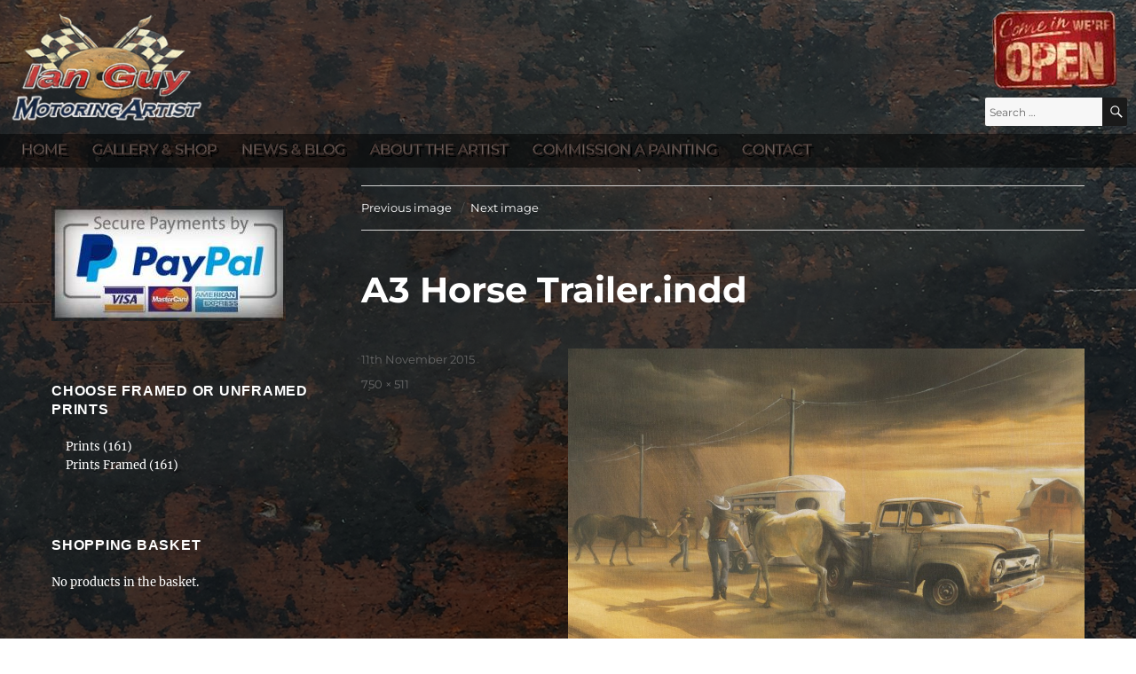

--- FILE ---
content_type: text/html; charset=UTF-8
request_url: https://motoringartist.com/a3-horse-trailer-indd/
body_size: 75706
content:
<!DOCTYPE html>
<html lang="en-GB" class="no-js">
<head>
	<meta charset="UTF-8">
	<meta name="viewport" content="width=device-width">
    <meta name="keywords" content="Motoring Artist Ian Guy , I want a painting of my car, How do I, commission, a personal painting, of a, special, car, or subject, Also great selection of, affordable, prints, Motoring Artist, on line, art gallery, classic car , classic american, world, magazine, Hot, Car, Cars, pictures, car paintings, paintings, auto art, auto, automotive art, automotive, motoring, art, artist, Ian, Guy, Ian Guy, I Guy, gift, gifts, man, men, woman, women, Ladies, classic, custom, kustom, kulture, culture, truck, trucks, big rig, VW, Hot, Rod, Rods, hot rod, hotrod, sportscar, automobilia, birthday, birthdays, Christmas, Xmas, motorcar, motorsport, shows, events, Ford, Chevy, Cobra, Dodge, Kenworth, Peterbilt, semi, prints, print, commissions, limited editions, classic motor cars, racing car, watercolours, oils, mgs, rally, rallying, minis, driver, vintage, race, chevrolet, GMC, american, usa, americana, airstream, chrome, harley, davidson, bobber, chopper, low rider, lowrider, van, dayvan, day van, VW trike, trike, xmas, christmas, birthday, present, ORIGINAL, COLLECTION, IMAGE, GRAPHICS, CONTEMPORARY, ARTWORK, STUDIO, EASEL, EXHIBITION, PORTRAIT, VISUAL, PORTRAITS, CANVAS, UNIQUE, DRAWING, DRAWINGS, PRICES, COLLECTIONS, LANDSCAPE, ETCHING, ILLUSTRATION, LANDSCAPES,  STUDIOS, TRADITIONAL, TECHNIQUES, ARTISTIC, SKETCH, ARTPAGES, DEALERS, ILLUSTRATIONS, DECORATIVE, COLOUR, SKETCHED, INTERIOR, GALLERY, VISIONS, ILLUSTRATOR, RESTORATION, REALISTIC, EXHIBITED, DECORATION, COMMISSIONED, COMPOSITION, FREEHAND,">
	<link rel="profile" href="https://gmpg.org/xfn/11">
    <meta name="google-site-verification" content="E5GO2KE3A_4vLLXd3PVlIktj0dX7O-enVG1JGEweF2I" />
	<link rel="pingback" href="https://motoringartist.com/xmlrpc.php">
	<!--[if lt IE 9]>
	<script src="https://motoringartist.com/wp-content/themes/twentysixteen/js/html5.js"></script>
	<![endif]-->
	<script>(function(html){html.className = html.className.replace(/\bno-js\b/,'js')})(document.documentElement);</script>
<title>A3 Horse Trailer.indd &#8211; Ian Guy &#8211; Motoring Artist</title>
<script>
window.JetpackScriptData = {"site":{"icon":"https://i0.wp.com/motoringartist.com/wp-content/uploads/2015/09/cropped-ian-guy-motoring-artist-300x300.png?w=64\u0026ssl=1","title":"Ian Guy - Motoring Artist","host":"unknown","is_wpcom_platform":false}};
</script>
<meta name='robots' content='max-image-preview:large' />
	<style>img:is([sizes="auto" i], [sizes^="auto," i]) { contain-intrinsic-size: 3000px 1500px }</style>
	<!-- Jetpack Site Verification Tags -->
<script>window._wca = window._wca || [];</script>
<link rel='dns-prefetch' href='//stats.wp.com' />
<link rel='dns-prefetch' href='//secure.gravatar.com' />
<link rel='dns-prefetch' href='//v0.wordpress.com' />
<link rel="alternate" type="application/rss+xml" title="Ian Guy - Motoring Artist &raquo; Feed" href="https://motoringartist.com/feed/" />
<link rel="alternate" type="application/rss+xml" title="Ian Guy - Motoring Artist &raquo; Comments Feed" href="https://motoringartist.com/comments/feed/" />
<link rel="alternate" type="application/rss+xml" title="Ian Guy - Motoring Artist &raquo; A3 Horse Trailer.indd Comments Feed" href="https://motoringartist.com/feed/?attachment_id=562" />
<script>
window._wpemojiSettings = {"baseUrl":"https:\/\/s.w.org\/images\/core\/emoji\/16.0.1\/72x72\/","ext":".png","svgUrl":"https:\/\/s.w.org\/images\/core\/emoji\/16.0.1\/svg\/","svgExt":".svg","source":{"concatemoji":"https:\/\/motoringartist.com\/wp-includes\/js\/wp-emoji-release.min.js?ver=6.8.3"}};
/*! This file is auto-generated */
!function(s,n){var o,i,e;function c(e){try{var t={supportTests:e,timestamp:(new Date).valueOf()};sessionStorage.setItem(o,JSON.stringify(t))}catch(e){}}function p(e,t,n){e.clearRect(0,0,e.canvas.width,e.canvas.height),e.fillText(t,0,0);var t=new Uint32Array(e.getImageData(0,0,e.canvas.width,e.canvas.height).data),a=(e.clearRect(0,0,e.canvas.width,e.canvas.height),e.fillText(n,0,0),new Uint32Array(e.getImageData(0,0,e.canvas.width,e.canvas.height).data));return t.every(function(e,t){return e===a[t]})}function u(e,t){e.clearRect(0,0,e.canvas.width,e.canvas.height),e.fillText(t,0,0);for(var n=e.getImageData(16,16,1,1),a=0;a<n.data.length;a++)if(0!==n.data[a])return!1;return!0}function f(e,t,n,a){switch(t){case"flag":return n(e,"\ud83c\udff3\ufe0f\u200d\u26a7\ufe0f","\ud83c\udff3\ufe0f\u200b\u26a7\ufe0f")?!1:!n(e,"\ud83c\udde8\ud83c\uddf6","\ud83c\udde8\u200b\ud83c\uddf6")&&!n(e,"\ud83c\udff4\udb40\udc67\udb40\udc62\udb40\udc65\udb40\udc6e\udb40\udc67\udb40\udc7f","\ud83c\udff4\u200b\udb40\udc67\u200b\udb40\udc62\u200b\udb40\udc65\u200b\udb40\udc6e\u200b\udb40\udc67\u200b\udb40\udc7f");case"emoji":return!a(e,"\ud83e\udedf")}return!1}function g(e,t,n,a){var r="undefined"!=typeof WorkerGlobalScope&&self instanceof WorkerGlobalScope?new OffscreenCanvas(300,150):s.createElement("canvas"),o=r.getContext("2d",{willReadFrequently:!0}),i=(o.textBaseline="top",o.font="600 32px Arial",{});return e.forEach(function(e){i[e]=t(o,e,n,a)}),i}function t(e){var t=s.createElement("script");t.src=e,t.defer=!0,s.head.appendChild(t)}"undefined"!=typeof Promise&&(o="wpEmojiSettingsSupports",i=["flag","emoji"],n.supports={everything:!0,everythingExceptFlag:!0},e=new Promise(function(e){s.addEventListener("DOMContentLoaded",e,{once:!0})}),new Promise(function(t){var n=function(){try{var e=JSON.parse(sessionStorage.getItem(o));if("object"==typeof e&&"number"==typeof e.timestamp&&(new Date).valueOf()<e.timestamp+604800&&"object"==typeof e.supportTests)return e.supportTests}catch(e){}return null}();if(!n){if("undefined"!=typeof Worker&&"undefined"!=typeof OffscreenCanvas&&"undefined"!=typeof URL&&URL.createObjectURL&&"undefined"!=typeof Blob)try{var e="postMessage("+g.toString()+"("+[JSON.stringify(i),f.toString(),p.toString(),u.toString()].join(",")+"));",a=new Blob([e],{type:"text/javascript"}),r=new Worker(URL.createObjectURL(a),{name:"wpTestEmojiSupports"});return void(r.onmessage=function(e){c(n=e.data),r.terminate(),t(n)})}catch(e){}c(n=g(i,f,p,u))}t(n)}).then(function(e){for(var t in e)n.supports[t]=e[t],n.supports.everything=n.supports.everything&&n.supports[t],"flag"!==t&&(n.supports.everythingExceptFlag=n.supports.everythingExceptFlag&&n.supports[t]);n.supports.everythingExceptFlag=n.supports.everythingExceptFlag&&!n.supports.flag,n.DOMReady=!1,n.readyCallback=function(){n.DOMReady=!0}}).then(function(){return e}).then(function(){var e;n.supports.everything||(n.readyCallback(),(e=n.source||{}).concatemoji?t(e.concatemoji):e.wpemoji&&e.twemoji&&(t(e.twemoji),t(e.wpemoji)))}))}((window,document),window._wpemojiSettings);
</script>
<link rel='stylesheet' id='twentysixteen-jetpack-css' href='https://motoringartist.com/wp-content/plugins/jetpack/modules/theme-tools/compat/twentysixteen.css?ver=14.8' media='all' />
<style id='wp-emoji-styles-inline-css'>

	img.wp-smiley, img.emoji {
		display: inline !important;
		border: none !important;
		box-shadow: none !important;
		height: 1em !important;
		width: 1em !important;
		margin: 0 0.07em !important;
		vertical-align: -0.1em !important;
		background: none !important;
		padding: 0 !important;
	}
</style>
<link rel='stylesheet' id='wp-block-library-css' href='https://motoringartist.com/wp-includes/css/dist/block-library/style.min.css?ver=6.8.3' media='all' />
<style id='wp-block-library-theme-inline-css'>
.wp-block-audio :where(figcaption){color:#555;font-size:13px;text-align:center}.is-dark-theme .wp-block-audio :where(figcaption){color:#ffffffa6}.wp-block-audio{margin:0 0 1em}.wp-block-code{border:1px solid #ccc;border-radius:4px;font-family:Menlo,Consolas,monaco,monospace;padding:.8em 1em}.wp-block-embed :where(figcaption){color:#555;font-size:13px;text-align:center}.is-dark-theme .wp-block-embed :where(figcaption){color:#ffffffa6}.wp-block-embed{margin:0 0 1em}.blocks-gallery-caption{color:#555;font-size:13px;text-align:center}.is-dark-theme .blocks-gallery-caption{color:#ffffffa6}:root :where(.wp-block-image figcaption){color:#555;font-size:13px;text-align:center}.is-dark-theme :root :where(.wp-block-image figcaption){color:#ffffffa6}.wp-block-image{margin:0 0 1em}.wp-block-pullquote{border-bottom:4px solid;border-top:4px solid;color:currentColor;margin-bottom:1.75em}.wp-block-pullquote cite,.wp-block-pullquote footer,.wp-block-pullquote__citation{color:currentColor;font-size:.8125em;font-style:normal;text-transform:uppercase}.wp-block-quote{border-left:.25em solid;margin:0 0 1.75em;padding-left:1em}.wp-block-quote cite,.wp-block-quote footer{color:currentColor;font-size:.8125em;font-style:normal;position:relative}.wp-block-quote:where(.has-text-align-right){border-left:none;border-right:.25em solid;padding-left:0;padding-right:1em}.wp-block-quote:where(.has-text-align-center){border:none;padding-left:0}.wp-block-quote.is-large,.wp-block-quote.is-style-large,.wp-block-quote:where(.is-style-plain){border:none}.wp-block-search .wp-block-search__label{font-weight:700}.wp-block-search__button{border:1px solid #ccc;padding:.375em .625em}:where(.wp-block-group.has-background){padding:1.25em 2.375em}.wp-block-separator.has-css-opacity{opacity:.4}.wp-block-separator{border:none;border-bottom:2px solid;margin-left:auto;margin-right:auto}.wp-block-separator.has-alpha-channel-opacity{opacity:1}.wp-block-separator:not(.is-style-wide):not(.is-style-dots){width:100px}.wp-block-separator.has-background:not(.is-style-dots){border-bottom:none;height:1px}.wp-block-separator.has-background:not(.is-style-wide):not(.is-style-dots){height:2px}.wp-block-table{margin:0 0 1em}.wp-block-table td,.wp-block-table th{word-break:normal}.wp-block-table :where(figcaption){color:#555;font-size:13px;text-align:center}.is-dark-theme .wp-block-table :where(figcaption){color:#ffffffa6}.wp-block-video :where(figcaption){color:#555;font-size:13px;text-align:center}.is-dark-theme .wp-block-video :where(figcaption){color:#ffffffa6}.wp-block-video{margin:0 0 1em}:root :where(.wp-block-template-part.has-background){margin-bottom:0;margin-top:0;padding:1.25em 2.375em}
</style>
<style id='classic-theme-styles-inline-css'>
/*! This file is auto-generated */
.wp-block-button__link{color:#fff;background-color:#32373c;border-radius:9999px;box-shadow:none;text-decoration:none;padding:calc(.667em + 2px) calc(1.333em + 2px);font-size:1.125em}.wp-block-file__button{background:#32373c;color:#fff;text-decoration:none}
</style>
<link rel='stylesheet' id='mediaelement-css' href='https://motoringartist.com/wp-includes/js/mediaelement/mediaelementplayer-legacy.min.css?ver=4.2.17' media='all' />
<link rel='stylesheet' id='wp-mediaelement-css' href='https://motoringartist.com/wp-includes/js/mediaelement/wp-mediaelement.min.css?ver=6.8.3' media='all' />
<style id='jetpack-sharing-buttons-style-inline-css'>
.jetpack-sharing-buttons__services-list{display:flex;flex-direction:row;flex-wrap:wrap;gap:0;list-style-type:none;margin:5px;padding:0}.jetpack-sharing-buttons__services-list.has-small-icon-size{font-size:12px}.jetpack-sharing-buttons__services-list.has-normal-icon-size{font-size:16px}.jetpack-sharing-buttons__services-list.has-large-icon-size{font-size:24px}.jetpack-sharing-buttons__services-list.has-huge-icon-size{font-size:36px}@media print{.jetpack-sharing-buttons__services-list{display:none!important}}.editor-styles-wrapper .wp-block-jetpack-sharing-buttons{gap:0;padding-inline-start:0}ul.jetpack-sharing-buttons__services-list.has-background{padding:1.25em 2.375em}
</style>
<style id='global-styles-inline-css'>
:root{--wp--preset--aspect-ratio--square: 1;--wp--preset--aspect-ratio--4-3: 4/3;--wp--preset--aspect-ratio--3-4: 3/4;--wp--preset--aspect-ratio--3-2: 3/2;--wp--preset--aspect-ratio--2-3: 2/3;--wp--preset--aspect-ratio--16-9: 16/9;--wp--preset--aspect-ratio--9-16: 9/16;--wp--preset--color--black: #000000;--wp--preset--color--cyan-bluish-gray: #abb8c3;--wp--preset--color--white: #fff;--wp--preset--color--pale-pink: #f78da7;--wp--preset--color--vivid-red: #cf2e2e;--wp--preset--color--luminous-vivid-orange: #ff6900;--wp--preset--color--luminous-vivid-amber: #fcb900;--wp--preset--color--light-green-cyan: #7bdcb5;--wp--preset--color--vivid-green-cyan: #00d084;--wp--preset--color--pale-cyan-blue: #8ed1fc;--wp--preset--color--vivid-cyan-blue: #0693e3;--wp--preset--color--vivid-purple: #9b51e0;--wp--preset--color--dark-gray: #1a1a1a;--wp--preset--color--medium-gray: #686868;--wp--preset--color--light-gray: #e5e5e5;--wp--preset--color--blue-gray: #4d545c;--wp--preset--color--bright-blue: #007acc;--wp--preset--color--light-blue: #9adffd;--wp--preset--color--dark-brown: #402b30;--wp--preset--color--medium-brown: #774e24;--wp--preset--color--dark-red: #640c1f;--wp--preset--color--bright-red: #ff675f;--wp--preset--color--yellow: #ffef8e;--wp--preset--gradient--vivid-cyan-blue-to-vivid-purple: linear-gradient(135deg,rgba(6,147,227,1) 0%,rgb(155,81,224) 100%);--wp--preset--gradient--light-green-cyan-to-vivid-green-cyan: linear-gradient(135deg,rgb(122,220,180) 0%,rgb(0,208,130) 100%);--wp--preset--gradient--luminous-vivid-amber-to-luminous-vivid-orange: linear-gradient(135deg,rgba(252,185,0,1) 0%,rgba(255,105,0,1) 100%);--wp--preset--gradient--luminous-vivid-orange-to-vivid-red: linear-gradient(135deg,rgba(255,105,0,1) 0%,rgb(207,46,46) 100%);--wp--preset--gradient--very-light-gray-to-cyan-bluish-gray: linear-gradient(135deg,rgb(238,238,238) 0%,rgb(169,184,195) 100%);--wp--preset--gradient--cool-to-warm-spectrum: linear-gradient(135deg,rgb(74,234,220) 0%,rgb(151,120,209) 20%,rgb(207,42,186) 40%,rgb(238,44,130) 60%,rgb(251,105,98) 80%,rgb(254,248,76) 100%);--wp--preset--gradient--blush-light-purple: linear-gradient(135deg,rgb(255,206,236) 0%,rgb(152,150,240) 100%);--wp--preset--gradient--blush-bordeaux: linear-gradient(135deg,rgb(254,205,165) 0%,rgb(254,45,45) 50%,rgb(107,0,62) 100%);--wp--preset--gradient--luminous-dusk: linear-gradient(135deg,rgb(255,203,112) 0%,rgb(199,81,192) 50%,rgb(65,88,208) 100%);--wp--preset--gradient--pale-ocean: linear-gradient(135deg,rgb(255,245,203) 0%,rgb(182,227,212) 50%,rgb(51,167,181) 100%);--wp--preset--gradient--electric-grass: linear-gradient(135deg,rgb(202,248,128) 0%,rgb(113,206,126) 100%);--wp--preset--gradient--midnight: linear-gradient(135deg,rgb(2,3,129) 0%,rgb(40,116,252) 100%);--wp--preset--font-size--small: 13px;--wp--preset--font-size--medium: 20px;--wp--preset--font-size--large: 36px;--wp--preset--font-size--x-large: 42px;--wp--preset--spacing--20: 0.44rem;--wp--preset--spacing--30: 0.67rem;--wp--preset--spacing--40: 1rem;--wp--preset--spacing--50: 1.5rem;--wp--preset--spacing--60: 2.25rem;--wp--preset--spacing--70: 3.38rem;--wp--preset--spacing--80: 5.06rem;--wp--preset--shadow--natural: 6px 6px 9px rgba(0, 0, 0, 0.2);--wp--preset--shadow--deep: 12px 12px 50px rgba(0, 0, 0, 0.4);--wp--preset--shadow--sharp: 6px 6px 0px rgba(0, 0, 0, 0.2);--wp--preset--shadow--outlined: 6px 6px 0px -3px rgba(255, 255, 255, 1), 6px 6px rgba(0, 0, 0, 1);--wp--preset--shadow--crisp: 6px 6px 0px rgba(0, 0, 0, 1);}:where(.is-layout-flex){gap: 0.5em;}:where(.is-layout-grid){gap: 0.5em;}body .is-layout-flex{display: flex;}.is-layout-flex{flex-wrap: wrap;align-items: center;}.is-layout-flex > :is(*, div){margin: 0;}body .is-layout-grid{display: grid;}.is-layout-grid > :is(*, div){margin: 0;}:where(.wp-block-columns.is-layout-flex){gap: 2em;}:where(.wp-block-columns.is-layout-grid){gap: 2em;}:where(.wp-block-post-template.is-layout-flex){gap: 1.25em;}:where(.wp-block-post-template.is-layout-grid){gap: 1.25em;}.has-black-color{color: var(--wp--preset--color--black) !important;}.has-cyan-bluish-gray-color{color: var(--wp--preset--color--cyan-bluish-gray) !important;}.has-white-color{color: var(--wp--preset--color--white) !important;}.has-pale-pink-color{color: var(--wp--preset--color--pale-pink) !important;}.has-vivid-red-color{color: var(--wp--preset--color--vivid-red) !important;}.has-luminous-vivid-orange-color{color: var(--wp--preset--color--luminous-vivid-orange) !important;}.has-luminous-vivid-amber-color{color: var(--wp--preset--color--luminous-vivid-amber) !important;}.has-light-green-cyan-color{color: var(--wp--preset--color--light-green-cyan) !important;}.has-vivid-green-cyan-color{color: var(--wp--preset--color--vivid-green-cyan) !important;}.has-pale-cyan-blue-color{color: var(--wp--preset--color--pale-cyan-blue) !important;}.has-vivid-cyan-blue-color{color: var(--wp--preset--color--vivid-cyan-blue) !important;}.has-vivid-purple-color{color: var(--wp--preset--color--vivid-purple) !important;}.has-black-background-color{background-color: var(--wp--preset--color--black) !important;}.has-cyan-bluish-gray-background-color{background-color: var(--wp--preset--color--cyan-bluish-gray) !important;}.has-white-background-color{background-color: var(--wp--preset--color--white) !important;}.has-pale-pink-background-color{background-color: var(--wp--preset--color--pale-pink) !important;}.has-vivid-red-background-color{background-color: var(--wp--preset--color--vivid-red) !important;}.has-luminous-vivid-orange-background-color{background-color: var(--wp--preset--color--luminous-vivid-orange) !important;}.has-luminous-vivid-amber-background-color{background-color: var(--wp--preset--color--luminous-vivid-amber) !important;}.has-light-green-cyan-background-color{background-color: var(--wp--preset--color--light-green-cyan) !important;}.has-vivid-green-cyan-background-color{background-color: var(--wp--preset--color--vivid-green-cyan) !important;}.has-pale-cyan-blue-background-color{background-color: var(--wp--preset--color--pale-cyan-blue) !important;}.has-vivid-cyan-blue-background-color{background-color: var(--wp--preset--color--vivid-cyan-blue) !important;}.has-vivid-purple-background-color{background-color: var(--wp--preset--color--vivid-purple) !important;}.has-black-border-color{border-color: var(--wp--preset--color--black) !important;}.has-cyan-bluish-gray-border-color{border-color: var(--wp--preset--color--cyan-bluish-gray) !important;}.has-white-border-color{border-color: var(--wp--preset--color--white) !important;}.has-pale-pink-border-color{border-color: var(--wp--preset--color--pale-pink) !important;}.has-vivid-red-border-color{border-color: var(--wp--preset--color--vivid-red) !important;}.has-luminous-vivid-orange-border-color{border-color: var(--wp--preset--color--luminous-vivid-orange) !important;}.has-luminous-vivid-amber-border-color{border-color: var(--wp--preset--color--luminous-vivid-amber) !important;}.has-light-green-cyan-border-color{border-color: var(--wp--preset--color--light-green-cyan) !important;}.has-vivid-green-cyan-border-color{border-color: var(--wp--preset--color--vivid-green-cyan) !important;}.has-pale-cyan-blue-border-color{border-color: var(--wp--preset--color--pale-cyan-blue) !important;}.has-vivid-cyan-blue-border-color{border-color: var(--wp--preset--color--vivid-cyan-blue) !important;}.has-vivid-purple-border-color{border-color: var(--wp--preset--color--vivid-purple) !important;}.has-vivid-cyan-blue-to-vivid-purple-gradient-background{background: var(--wp--preset--gradient--vivid-cyan-blue-to-vivid-purple) !important;}.has-light-green-cyan-to-vivid-green-cyan-gradient-background{background: var(--wp--preset--gradient--light-green-cyan-to-vivid-green-cyan) !important;}.has-luminous-vivid-amber-to-luminous-vivid-orange-gradient-background{background: var(--wp--preset--gradient--luminous-vivid-amber-to-luminous-vivid-orange) !important;}.has-luminous-vivid-orange-to-vivid-red-gradient-background{background: var(--wp--preset--gradient--luminous-vivid-orange-to-vivid-red) !important;}.has-very-light-gray-to-cyan-bluish-gray-gradient-background{background: var(--wp--preset--gradient--very-light-gray-to-cyan-bluish-gray) !important;}.has-cool-to-warm-spectrum-gradient-background{background: var(--wp--preset--gradient--cool-to-warm-spectrum) !important;}.has-blush-light-purple-gradient-background{background: var(--wp--preset--gradient--blush-light-purple) !important;}.has-blush-bordeaux-gradient-background{background: var(--wp--preset--gradient--blush-bordeaux) !important;}.has-luminous-dusk-gradient-background{background: var(--wp--preset--gradient--luminous-dusk) !important;}.has-pale-ocean-gradient-background{background: var(--wp--preset--gradient--pale-ocean) !important;}.has-electric-grass-gradient-background{background: var(--wp--preset--gradient--electric-grass) !important;}.has-midnight-gradient-background{background: var(--wp--preset--gradient--midnight) !important;}.has-small-font-size{font-size: var(--wp--preset--font-size--small) !important;}.has-medium-font-size{font-size: var(--wp--preset--font-size--medium) !important;}.has-large-font-size{font-size: var(--wp--preset--font-size--large) !important;}.has-x-large-font-size{font-size: var(--wp--preset--font-size--x-large) !important;}
:where(.wp-block-post-template.is-layout-flex){gap: 1.25em;}:where(.wp-block-post-template.is-layout-grid){gap: 1.25em;}
:where(.wp-block-columns.is-layout-flex){gap: 2em;}:where(.wp-block-columns.is-layout-grid){gap: 2em;}
:root :where(.wp-block-pullquote){font-size: 1.5em;line-height: 1.6;}
</style>
<link rel='stylesheet' id='email-subscribers-css' href='https://motoringartist.com/wp-content/plugins/email-subscribers/lite/public/css/email-subscribers-public.css?ver=5.8.9' media='all' />
<link rel='stylesheet' id='woocommerce-layout-css' href='https://motoringartist.com/wp-content/plugins/woocommerce/assets/css/woocommerce-layout.css?ver=10.0.2' media='all' />
<style id='woocommerce-layout-inline-css'>

	.infinite-scroll .woocommerce-pagination {
		display: none;
	}
</style>
<link rel='stylesheet' id='woocommerce-smallscreen-css' href='https://motoringartist.com/wp-content/plugins/woocommerce/assets/css/woocommerce-smallscreen.css?ver=10.0.2' media='only screen and (max-width: 768px)' />
<link rel='stylesheet' id='woocommerce-general-css' href='https://motoringartist.com/wp-content/plugins/woocommerce/assets/css/woocommerce.css?ver=10.0.2' media='all' />
<style id='woocommerce-inline-inline-css'>
.woocommerce form .form-row .required { visibility: visible; }
</style>
<link rel='stylesheet' id='brands-styles-css' href='https://motoringartist.com/wp-content/plugins/woocommerce/assets/css/brands.css?ver=10.0.2' media='all' />
<link rel='stylesheet' id='parent-style-css' href='https://motoringartist.com/wp-content/themes/twentysixteen/style.css?ver=6.8.3' media='all' />
<link rel='stylesheet' id='child-style-css' href='https://motoringartist.com/wp-content/themes/ianguy-2016/style.css?ver=6.8.3' media='all' />
<link rel='stylesheet' id='twentysixteen-fonts-css' href='https://motoringartist.com/wp-content/themes/twentysixteen/fonts/merriweather-plus-montserrat-plus-inconsolata.css?ver=20230328' media='all' />
<link rel='stylesheet' id='genericons-css' href='https://motoringartist.com/wp-content/plugins/jetpack/_inc/genericons/genericons/genericons.css?ver=3.1' media='all' />
<link rel='stylesheet' id='twentysixteen-style-css' href='https://motoringartist.com/wp-content/themes/ianguy-2016/style.css?ver=20250415' media='all' />
<link rel='stylesheet' id='twentysixteen-block-style-css' href='https://motoringartist.com/wp-content/themes/twentysixteen/css/blocks.css?ver=20240817' media='all' />
<!--[if lt IE 10]>
<link rel='stylesheet' id='twentysixteen-ie-css' href='https://motoringartist.com/wp-content/themes/twentysixteen/css/ie.css?ver=20170530' media='all' />
<![endif]-->
<!--[if lt IE 9]>
<link rel='stylesheet' id='twentysixteen-ie8-css' href='https://motoringartist.com/wp-content/themes/twentysixteen/css/ie8.css?ver=20170530' media='all' />
<![endif]-->
<!--[if lt IE 8]>
<link rel='stylesheet' id='twentysixteen-ie7-css' href='https://motoringartist.com/wp-content/themes/twentysixteen/css/ie7.css?ver=20170530' media='all' />
<![endif]-->
<script src="https://motoringartist.com/wp-content/plugins/jquery-updater/js/jquery-3.7.1.min.js?ver=3.7.1" id="jquery-core-js"></script>
<script src="https://motoringartist.com/wp-content/plugins/jquery-updater/js/jquery-migrate-3.5.2.min.js?ver=3.5.2" id="jquery-migrate-js"></script>
<script src="https://motoringartist.com/wp-content/plugins/woocommerce/assets/js/jquery-blockui/jquery.blockUI.min.js?ver=2.7.0-wc.10.0.2" id="jquery-blockui-js" defer data-wp-strategy="defer"></script>
<script id="wc-add-to-cart-js-extra">
var wc_add_to_cart_params = {"ajax_url":"\/wp-admin\/admin-ajax.php","wc_ajax_url":"\/?wc-ajax=%%endpoint%%","i18n_view_cart":"View basket","cart_url":"https:\/\/motoringartist.com\/basket\/","is_cart":"","cart_redirect_after_add":"no"};
</script>
<script src="https://motoringartist.com/wp-content/plugins/woocommerce/assets/js/frontend/add-to-cart.min.js?ver=10.0.2" id="wc-add-to-cart-js" defer data-wp-strategy="defer"></script>
<script src="https://motoringartist.com/wp-content/plugins/woocommerce/assets/js/js-cookie/js.cookie.min.js?ver=2.1.4-wc.10.0.2" id="js-cookie-js" defer data-wp-strategy="defer"></script>
<script id="woocommerce-js-extra">
var woocommerce_params = {"ajax_url":"\/wp-admin\/admin-ajax.php","wc_ajax_url":"\/?wc-ajax=%%endpoint%%","i18n_password_show":"Show password","i18n_password_hide":"Hide password"};
</script>
<script src="https://motoringartist.com/wp-content/plugins/woocommerce/assets/js/frontend/woocommerce.min.js?ver=10.0.2" id="woocommerce-js" defer data-wp-strategy="defer"></script>
<!--[if lt IE 9]>
<script src="https://motoringartist.com/wp-content/themes/twentysixteen/js/html5.js?ver=3.7.3" id="twentysixteen-html5-js"></script>
<![endif]-->
<script src="https://motoringartist.com/wp-content/themes/twentysixteen/js/keyboard-image-navigation.js?ver=20170530" id="twentysixteen-keyboard-image-navigation-js"></script>
<script id="twentysixteen-script-js-extra">
var screenReaderText = {"expand":"expand child menu","collapse":"collapse child menu"};
</script>
<script src="https://motoringartist.com/wp-content/themes/twentysixteen/js/functions.js?ver=20230629" id="twentysixteen-script-js" defer data-wp-strategy="defer"></script>
<script src="https://stats.wp.com/s-202604.js" id="woocommerce-analytics-js" defer data-wp-strategy="defer"></script>
<link rel="https://api.w.org/" href="https://motoringartist.com/wp-json/" /><link rel="alternate" title="JSON" type="application/json" href="https://motoringartist.com/wp-json/wp/v2/media/562" /><link rel="EditURI" type="application/rsd+xml" title="RSD" href="https://motoringartist.com/xmlrpc.php?rsd" />
<meta name="generator" content="WordPress 6.8.3" />
<meta name="generator" content="WooCommerce 10.0.2" />
<link rel='shortlink' href='https://wp.me/a5AwLc-94' />
<link rel="alternate" title="oEmbed (JSON)" type="application/json+oembed" href="https://motoringartist.com/wp-json/oembed/1.0/embed?url=https%3A%2F%2Fmotoringartist.com%2Fa3-horse-trailer-indd%2F" />
<link rel="alternate" title="oEmbed (XML)" type="text/xml+oembed" href="https://motoringartist.com/wp-json/oembed/1.0/embed?url=https%3A%2F%2Fmotoringartist.com%2Fa3-horse-trailer-indd%2F&#038;format=xml" />
	<style>img#wpstats{display:none}</style>
			<noscript><style>.woocommerce-product-gallery{ opacity: 1 !important; }</style></noscript>
			<style type="text/css" id="twentysixteen-header-css">
		.site-branding {
			margin: 0 auto 0 0;
		}

		.site-branding .site-title,
		.site-description {
			clip-path: inset(50%);
			position: absolute;
		}
		</style>
		
<!-- Jetpack Open Graph Tags -->
<meta property="og:type" content="article" />
<meta property="og:title" content="A3 Horse Trailer.indd" />
<meta property="og:url" content="https://motoringartist.com/a3-horse-trailer-indd/" />
<meta property="og:description" content="Visit the post for more." />
<meta property="article:published_time" content="2015-11-11T14:39:46+00:00" />
<meta property="article:modified_time" content="2015-11-11T14:39:46+00:00" />
<meta property="og:site_name" content="Ian Guy - Motoring Artist" />
<meta property="og:image" content="https://motoringartist.com/wp-content/uploads/2015/11/018-Horse-Trailer-e1605627397209.jpg" />
<meta property="og:image:alt" content="" />
<meta property="og:locale" content="en_GB" />
<meta name="twitter:site" content="@IanGuyArtist" />
<meta name="twitter:text:title" content="A3 Horse Trailer.indd" />
<meta name="twitter:image" content="https://motoringartist.com/wp-content/uploads/2015/11/018-Horse-Trailer-e1605627397209.jpg?w=640" />
<meta name="twitter:card" content="summary_large_image" />
<meta name="twitter:description" content="Visit the post for more." />

<!-- End Jetpack Open Graph Tags -->
<link rel="icon" href="https://motoringartist.com/wp-content/uploads/2015/09/cropped-ian-guy-motoring-artist-300x300-32x32.png" sizes="32x32" />
<link rel="icon" href="https://motoringartist.com/wp-content/uploads/2015/09/cropped-ian-guy-motoring-artist-300x300-192x192.png" sizes="192x192" />
<link rel="apple-touch-icon" href="https://motoringartist.com/wp-content/uploads/2015/09/cropped-ian-guy-motoring-artist-300x300-180x180.png" />
<meta name="msapplication-TileImage" content="https://motoringartist.com/wp-content/uploads/2015/09/cropped-ian-guy-motoring-artist-300x300-270x270.png" />
</head>


<body class="attachment wp-singular attachment-template-default single single-attachment postid-562 attachmentid-562 attachment-jpeg wp-custom-logo wp-embed-responsive wp-theme-twentysixteen wp-child-theme-ianguy-2016 theme-twentysixteen woocommerce-no-js metaslider-plugin group-blog">
<div id="page" class="site">
	<div class="site-inner">
		<a class="skip-link screen-reader-text" href="#content">Skip to content</a>



		<header id="masthead" class="site-header" role="banner">
			<div class="site-header-main">
				<div class="site-branding">
					<a href="https://motoringartist.com/" class="custom-logo-link" rel="home"><img width="240" height="145" src="https://motoringartist.com/wp-content/uploads/2015/10/cropped-cropped-ian_guy-motoring_artist-03.png" class="custom-logo" alt="Ian Guy &#8211; Motoring Artist" decoding="async" data-attachment-id="1110" data-permalink="https://motoringartist.com/cropped-cropped-ian_guy-motoring_artist-03-png/" data-orig-file="https://motoringartist.com/wp-content/uploads/2015/10/cropped-cropped-ian_guy-motoring_artist-03.png" data-orig-size="240,145" data-comments-opened="1" data-image-meta="{&quot;aperture&quot;:&quot;0&quot;,&quot;credit&quot;:&quot;&quot;,&quot;camera&quot;:&quot;&quot;,&quot;caption&quot;:&quot;&quot;,&quot;created_timestamp&quot;:&quot;0&quot;,&quot;copyright&quot;:&quot;&quot;,&quot;focal_length&quot;:&quot;0&quot;,&quot;iso&quot;:&quot;0&quot;,&quot;shutter_speed&quot;:&quot;0&quot;,&quot;title&quot;:&quot;&quot;,&quot;orientation&quot;:&quot;0&quot;}" data-image-title="cropped-cropped-ian_guy-motoring_artist-03.png" data-image-description="&lt;p&gt;https://motoringartist.com/wp-content/uploads/2015/10/cropped-cropped-ian_guy-motoring_artist-03.png&lt;/p&gt;
" data-image-caption="" data-medium-file="https://motoringartist.com/wp-content/uploads/2015/10/cropped-cropped-ian_guy-motoring_artist-03.png" data-large-file="https://motoringartist.com/wp-content/uploads/2015/10/cropped-cropped-ian_guy-motoring_artist-03.png" /></a>
											<p class="site-title"><a href="https://motoringartist.com/" rel="home">Ian Guy &#8211; Motoring Artist</a></p>
											<p class="site-description">Gallery of Ian Guy&#039;s Original Automotive Artwork and Prints</p>
					                    
<img src="https://motoringartist.com/wp-content/uploads/2016/01/open-come-on-in-02.png" class="ig-open">

<div class="head-search">
<div>
<form role="search" method="get" class="search-form" action="https://motoringartist.com/">
	<label>
		<span class="screen-reader-text">
			Search for:		</span>
		<input type="search" class="search-field" placeholder="Search &hellip;" value="" name="s" />
	</label>
	<button type="submit" class="search-submit"><span class="screen-reader-text">
		Search	</span></button>
</form>
</div></div>
                   
				</div><!-- .site-branding -->

									<button id="menu-toggle" class="menu-toggle">Menu</button>

					<div id="site-header-menu" class="site-header-menu">
													<nav id="site-navigation" class="main-navigation" role="navigation" aria-label="Primary menu">
								<div class="menu-main-container"><ul id="menu-main" class="primary-menu"><li id="menu-item-36" class="menu-item menu-item-type-post_type menu-item-object-page menu-item-home menu-item-36"><a href="https://motoringartist.com/">Home</a></li>
<li id="menu-item-319" class="menu-item menu-item-type-post_type menu-item-object-page menu-item-319"><a href="https://motoringartist.com/shop/">Gallery &#038; Shop</a></li>
<li id="menu-item-33" class="menu-item menu-item-type-post_type menu-item-object-page current_page_parent menu-item-33"><a href="https://motoringartist.com/latest/">News &#038; Blog</a></li>
<li id="menu-item-35" class="menu-item menu-item-type-post_type menu-item-object-page menu-item-35"><a href="https://motoringartist.com/about-ian-guy-the-artist/">About The Artist</a></li>
<li id="menu-item-521" class="menu-item menu-item-type-post_type menu-item-object-page menu-item-521"><a href="https://motoringartist.com/ordering/">Commission a Painting</a></li>
<li id="menu-item-93" class="menu-item menu-item-type-post_type menu-item-object-page menu-item-93"><a href="https://motoringartist.com/contact/">Contact</a></li>
</ul></div>							</nav><!-- .main-navigation -->
						
											</div><!-- .site-header-menu -->
							</div><!-- .site-header-main -->

					</header><!-- .site-header -->

		<div id="content" class="site-content">

	<div id="primary" class="content-area">
		<main id="main" class="site-main">

			
			<article id="post-562" class="post-562 attachment type-attachment status-inherit hentry">

				<nav id="image-navigation" class="navigation image-navigation">
					<div class="nav-links">
						<div class="nav-previous"><a href='https://motoringartist.com/018-horse-trailer-v2-indd/'>Previous image</a></div>
						<div class="nav-next"><a href='https://motoringartist.com/045-dirty-dancing-indd/'>Next image</a></div>
					</div><!-- .nav-links -->
				</nav><!-- .image-navigation -->

				<header class="entry-header">
					<h1 class="entry-title">A3 Horse Trailer.indd</h1>				</header><!-- .entry-header -->

				<div class="entry-content">

					<div class="entry-attachment">
						<img width="840" height="572" src="https://motoringartist.com/wp-content/uploads/2015/11/018-Horse-Trailer-1024x697.jpg" class="attachment-large size-large" alt="" decoding="async" fetchpriority="high" srcset="https://motoringartist.com/wp-content/uploads/2015/11/018-Horse-Trailer-1024x697.jpg 1024w, https://motoringartist.com/wp-content/uploads/2015/11/018-Horse-Trailer-e1605627397209-400x273.jpg 400w, https://motoringartist.com/wp-content/uploads/2015/11/018-Horse-Trailer-300x204.jpg 300w, https://motoringartist.com/wp-content/uploads/2015/11/018-Horse-Trailer-e1605627397209.jpg 750w" sizes="(max-width: 709px) 85vw, (max-width: 909px) 67vw, (max-width: 1362px) 62vw, 840px" data-attachment-id="562" data-permalink="https://motoringartist.com/a3-horse-trailer-indd/" data-orig-file="https://motoringartist.com/wp-content/uploads/2015/11/018-Horse-Trailer-e1605627397209.jpg" data-orig-size="750,511" data-comments-opened="1" data-image-meta="{&quot;aperture&quot;:&quot;0&quot;,&quot;credit&quot;:&quot;&quot;,&quot;camera&quot;:&quot;&quot;,&quot;caption&quot;:&quot;&quot;,&quot;created_timestamp&quot;:&quot;0&quot;,&quot;copyright&quot;:&quot;&quot;,&quot;focal_length&quot;:&quot;0&quot;,&quot;iso&quot;:&quot;0&quot;,&quot;shutter_speed&quot;:&quot;0&quot;,&quot;title&quot;:&quot;&quot;,&quot;orientation&quot;:&quot;0&quot;}" data-image-title="A3 Horse Trailer.indd" data-image-description="" data-image-caption="" data-medium-file="https://motoringartist.com/wp-content/uploads/2015/11/018-Horse-Trailer-300x204.jpg" data-large-file="https://motoringartist.com/wp-content/uploads/2015/11/018-Horse-Trailer-1024x697.jpg" />
						
						</div><!-- .entry-attachment -->

											</div><!-- .entry-content -->

					<footer class="entry-footer">
					<span class="posted-on"><span class="screen-reader-text">Posted on </span><a href="https://motoringartist.com/a3-horse-trailer-indd/" rel="bookmark"><time class="entry-date published updated" datetime="2015-11-11T14:39:46+00:00">11th November 2015</time></a></span>						<span class="full-size-link"><span class="screen-reader-text">Full size </span><a href="https://motoringartist.com/wp-content/uploads/2015/11/018-Horse-Trailer-e1605627397209.jpg">750 &times; 511</a></span>											</footer><!-- .entry-footer -->
				</article><!-- #post-562 -->

				
<div id="comments" class="comments-area">

	
	
		<div id="respond" class="comment-respond">
		<h2 id="reply-title" class="comment-reply-title">Leave a Reply <small><a rel="nofollow" id="cancel-comment-reply-link" href="/a3-horse-trailer-indd/#respond" style="display:none;">Cancel reply</a></small></h2><form action="https://motoringartist.com/wp-comments-post.php" method="post" id="commentform" class="comment-form"><p class="comment-notes"><span id="email-notes">Your email address will not be published.</span> <span class="required-field-message">Required fields are marked <span class="required">*</span></span></p><p class="comment-form-comment"><label for="comment">Comment <span class="required">*</span></label> <textarea id="comment" name="comment" cols="45" rows="8" maxlength="65525" required></textarea></p><p class="comment-form-author"><label for="author">Name <span class="required">*</span></label> <input id="author" name="author" type="text" value="" size="30" maxlength="245" autocomplete="name" required /></p>
<p class="comment-form-email"><label for="email">Email <span class="required">*</span></label> <input id="email" name="email" type="email" value="" size="30" maxlength="100" aria-describedby="email-notes" autocomplete="email" required /></p>
<p class="comment-form-url"><label for="url">Website</label> <input id="url" name="url" type="url" value="" size="30" maxlength="200" autocomplete="url" /></p>
<p class="form-submit"><input name="submit" type="submit" id="submit" class="submit" value="Post Comment" /> <input type='hidden' name='comment_post_ID' value='562' id='comment_post_ID' />
<input type='hidden' name='comment_parent' id='comment_parent' value='0' />
</p><p style="display: none;"><input type="hidden" id="akismet_comment_nonce" name="akismet_comment_nonce" value="ac5dd8b8f2" /></p><p style="display: none !important;" class="akismet-fields-container" data-prefix="ak_"><label>&#916;<textarea name="ak_hp_textarea" cols="45" rows="8" maxlength="100"></textarea></label><input type="hidden" id="ak_js_1" name="ak_js" value="119"/><script>document.getElementById( "ak_js_1" ).setAttribute( "value", ( new Date() ).getTime() );</script></p></form>	</div><!-- #respond -->
	<p class="akismet_comment_form_privacy_notice">This site uses Akismet to reduce spam. <a href="https://akismet.com/privacy/" target="_blank" rel="nofollow noopener">Learn how your comment data is processed.</a></p>
</div><!-- .comments-area -->

	<nav class="navigation post-navigation" aria-label="Posts">
		<h2 class="screen-reader-text">Post navigation</h2>
		<div class="nav-links"><div class="nav-previous"><a href="https://motoringartist.com/a3-horse-trailer-indd/" rel="prev"><span class="meta-nav">Published in</span><span class="post-title">A3 Horse Trailer.indd</span></a></div></div>
	</nav>
		</main><!-- .site-main -->
	</div><!-- .content-area -->



	<aside id="secondary" class="sidebar widget-area" role="complementary">
		<section id="media_image-3" class="widget widget_media_image"><img width="264" height="130" src="https://motoringartist.com/wp-content/uploads/2020/10/PayPal-Security.jpg" class="image wp-image-4329  attachment-full size-full" alt="" style="max-width: 100%; height: auto;" decoding="async" loading="lazy" data-attachment-id="4329" data-permalink="https://motoringartist.com/paypal-security/" data-orig-file="https://motoringartist.com/wp-content/uploads/2020/10/PayPal-Security.jpg" data-orig-size="264,130" data-comments-opened="1" data-image-meta="{&quot;aperture&quot;:&quot;0&quot;,&quot;credit&quot;:&quot;&quot;,&quot;camera&quot;:&quot;&quot;,&quot;caption&quot;:&quot;&quot;,&quot;created_timestamp&quot;:&quot;0&quot;,&quot;copyright&quot;:&quot;&quot;,&quot;focal_length&quot;:&quot;0&quot;,&quot;iso&quot;:&quot;0&quot;,&quot;shutter_speed&quot;:&quot;0&quot;,&quot;title&quot;:&quot;&quot;,&quot;orientation&quot;:&quot;0&quot;}" data-image-title="PayPal Security" data-image-description="" data-image-caption="" data-medium-file="https://motoringartist.com/wp-content/uploads/2020/10/PayPal-Security.jpg" data-large-file="https://motoringartist.com/wp-content/uploads/2020/10/PayPal-Security.jpg" /></section><section id="woocommerce_product_categories-2" class="widget woocommerce widget_product_categories"><h2 class="widget-title">Choose Framed or Unframed Prints</h2><ul class="product-categories"><li class="cat-item cat-item-9"><a href="https://motoringartist.com/product-category/prints/">Prints</a> <span class="count">(161)</span></li>
<li class="cat-item cat-item-145"><a href="https://motoringartist.com/product-category/framed-prints/">Prints Framed</a> <span class="count">(161)</span></li>
</ul></section><section id="woocommerce_widget_cart-2" class="widget woocommerce widget_shopping_cart"><h2 class="widget-title">Shopping Basket</h2><div class="widget_shopping_cart_content"></div></section>
		<section id="recent-posts-2" class="widget widget_recent_entries">
		<h2 class="widget-title">Recent Posts</h2><nav aria-label="Recent Posts">
		<ul>
											<li>
					<a href="https://motoringartist.com/are-you-cray-enough-to-be-there/">Santa Pod Euro Finals 2025</a>
									</li>
											<li>
					<a href="https://motoringartist.com/nsra-supernats/">NSRA Supernats 2025</a>
									</li>
											<li>
					<a href="https://motoringartist.com/stars-stripes-2025/">Stars &#038; Stripes 2025</a>
									</li>
											<li>
					<a href="https://motoringartist.com/nostalgia-nationals-at-santa-pod/">Nostalgia Nationals at Santa Pod</a>
									</li>
											<li>
					<a href="https://motoringartist.com/50th-wheels-day-2025/">50th Wheels Day 2025</a>
									</li>
					</ul>

		</nav></section><section id="media_image-2" class="widget widget_media_image"><a href="https://www.facebook.com/IanGuyTheArtist" target="_blank"><img width="203" height="300" src="https://motoringartist.com/wp-content/uploads/2018/01/FB-Find-me-203x300.jpg" class="image wp-image-2303  attachment-medium size-medium" alt="" style="max-width: 100%; height: auto;" decoding="async" loading="lazy" srcset="https://motoringartist.com/wp-content/uploads/2018/01/FB-Find-me-203x300.jpg 203w, https://motoringartist.com/wp-content/uploads/2018/01/FB-Find-me-400x591.jpg 400w, https://motoringartist.com/wp-content/uploads/2018/01/FB-Find-me.jpg 475w" sizes="auto, (max-width: 203px) 85vw, 203px" data-attachment-id="2303" data-permalink="https://motoringartist.com/contact/fb-find-me/" data-orig-file="https://motoringartist.com/wp-content/uploads/2018/01/FB-Find-me.jpg" data-orig-size="475,702" data-comments-opened="1" data-image-meta="{&quot;aperture&quot;:&quot;0&quot;,&quot;credit&quot;:&quot;&quot;,&quot;camera&quot;:&quot;&quot;,&quot;caption&quot;:&quot;&quot;,&quot;created_timestamp&quot;:&quot;0&quot;,&quot;copyright&quot;:&quot;&quot;,&quot;focal_length&quot;:&quot;0&quot;,&quot;iso&quot;:&quot;0&quot;,&quot;shutter_speed&quot;:&quot;0&quot;,&quot;title&quot;:&quot;&quot;,&quot;orientation&quot;:&quot;0&quot;}" data-image-title="FB-Find me" data-image-description="" data-image-caption="" data-medium-file="https://motoringartist.com/wp-content/uploads/2018/01/FB-Find-me-203x300.jpg" data-large-file="https://motoringartist.com/wp-content/uploads/2018/01/FB-Find-me.jpg" /></a></section><section id="woocommerce_products-2" class="widget woocommerce widget_products"><h2 class="widget-title">Top Ten Prints</h2><ul class="product_list_widget"><li>
	
	<a href="https://motoringartist.com/product/dodge-n-the-bullitt/">
		<img width="250" height="250" src="https://motoringartist.com/wp-content/uploads/2020/06/Dodge-n-the-Bullitt-by-Ian-Guy-e1605623823101-250x250.jpg" class="attachment-woocommerce_thumbnail size-woocommerce_thumbnail" alt="Dodge &#039;n&#039; the Bullitt" decoding="async" loading="lazy" srcset="https://motoringartist.com/wp-content/uploads/2020/06/Dodge-n-the-Bullitt-by-Ian-Guy-e1605623823101-250x250.jpg 250w, https://motoringartist.com/wp-content/uploads/2020/06/Dodge-n-the-Bullitt-by-Ian-Guy-e1605623823101-100x100.jpg 100w, https://motoringartist.com/wp-content/uploads/2020/06/Dodge-n-the-Bullitt-by-Ian-Guy-e1605623823101-300x300.jpg 300w" sizes="auto, (max-width: 250px) 85vw, 250px" data-attachment-id="4084" data-permalink="https://motoringartist.com/?attachment_id=4084" data-orig-file="https://motoringartist.com/wp-content/uploads/2020/06/Dodge-n-the-Bullitt-by-Ian-Guy-e1605623823101.jpg" data-orig-size="600,906" data-comments-opened="1" data-image-meta="{&quot;aperture&quot;:&quot;0&quot;,&quot;credit&quot;:&quot;&quot;,&quot;camera&quot;:&quot;&quot;,&quot;caption&quot;:&quot;&quot;,&quot;created_timestamp&quot;:&quot;0&quot;,&quot;copyright&quot;:&quot;&quot;,&quot;focal_length&quot;:&quot;0&quot;,&quot;iso&quot;:&quot;0&quot;,&quot;shutter_speed&quot;:&quot;0&quot;,&quot;title&quot;:&quot;&quot;,&quot;orientation&quot;:&quot;0&quot;}" data-image-title="Dodge n the Bullitt &#8211; by Ian Guy" data-image-description="" data-image-caption="" data-medium-file="https://motoringartist.com/wp-content/uploads/2020/06/Dodge-n-the-Bullitt-by-Ian-Guy-199x300.jpg" data-large-file="https://motoringartist.com/wp-content/uploads/2020/06/Dodge-n-the-Bullitt-by-Ian-Guy-e1605623823101.jpg" />		<span class="product-title">Dodge 'n' the Bullitt</span>
	</a>

			<div class="star-rating" role="img" aria-label="Rated 5.00 out of 5"><span style="width:100%">Rated <strong class="rating">5.00</strong> out of 5</span></div>	
	<span class="woocommerce-Price-amount amount"><bdi><span class="woocommerce-Price-currencySymbol">&pound;</span>25.00</bdi></span>
	</li>
<li>
	
	<a href="https://motoringartist.com/product/twister/">
		<img width="250" height="250" src="https://motoringartist.com/wp-content/uploads/2020/08/Twister-artwork-by-Ian-Guy-250x250.jpg" class="attachment-woocommerce_thumbnail size-woocommerce_thumbnail" alt="Twister" decoding="async" loading="lazy" srcset="https://motoringartist.com/wp-content/uploads/2020/08/Twister-artwork-by-Ian-Guy-250x250.jpg 250w, https://motoringartist.com/wp-content/uploads/2020/08/Twister-artwork-by-Ian-Guy-150x150.jpg 150w, https://motoringartist.com/wp-content/uploads/2020/08/Twister-artwork-by-Ian-Guy-100x100.jpg 100w, https://motoringartist.com/wp-content/uploads/2020/08/Twister-artwork-by-Ian-Guy-300x300.jpg 300w" sizes="auto, (max-width: 250px) 85vw, 250px" data-attachment-id="4226" data-permalink="https://motoringartist.com/?attachment_id=4226" data-orig-file="https://motoringartist.com/wp-content/uploads/2020/08/Twister-artwork-by-Ian-Guy.jpg" data-orig-size="525,682" data-comments-opened="1" data-image-meta="{&quot;aperture&quot;:&quot;0&quot;,&quot;credit&quot;:&quot;&quot;,&quot;camera&quot;:&quot;&quot;,&quot;caption&quot;:&quot;&quot;,&quot;created_timestamp&quot;:&quot;0&quot;,&quot;copyright&quot;:&quot;&quot;,&quot;focal_length&quot;:&quot;0&quot;,&quot;iso&quot;:&quot;0&quot;,&quot;shutter_speed&quot;:&quot;0&quot;,&quot;title&quot;:&quot;&quot;,&quot;orientation&quot;:&quot;0&quot;}" data-image-title="Twister &#8211; artwork by Ian Guy" data-image-description="" data-image-caption="" data-medium-file="https://motoringartist.com/wp-content/uploads/2020/08/Twister-artwork-by-Ian-Guy-231x300.jpg" data-large-file="https://motoringartist.com/wp-content/uploads/2020/08/Twister-artwork-by-Ian-Guy.jpg" />		<span class="product-title">Twister</span>
	</a>

			<div class="star-rating" role="img" aria-label="Rated 5.00 out of 5"><span style="width:100%">Rated <strong class="rating">5.00</strong> out of 5</span></div>	
	<span class="woocommerce-Price-amount amount"><bdi><span class="woocommerce-Price-currencySymbol">&pound;</span>25.00</bdi></span>
	</li>
<li>
	
	<a href="https://motoringartist.com/product/smokey-and-the-bandit/">
		<img width="250" height="250" src="https://motoringartist.com/wp-content/uploads/2015/11/014-Smoky-and-the-Bandit-e1605627476865-250x250.jpg" class="attachment-woocommerce_thumbnail size-woocommerce_thumbnail" alt="Smokey and the Bandit" decoding="async" loading="lazy" srcset="https://motoringartist.com/wp-content/uploads/2015/11/014-Smoky-and-the-Bandit-e1605627476865-250x250.jpg 250w, https://motoringartist.com/wp-content/uploads/2015/11/014-Smoky-and-the-Bandit-e1605627476865-100x100.jpg 100w, https://motoringartist.com/wp-content/uploads/2015/11/014-Smoky-and-the-Bandit-e1605627476865-300x300.jpg 300w" sizes="auto, (max-width: 250px) 85vw, 250px" data-attachment-id="556" data-permalink="https://motoringartist.com/?attachment_id=556" data-orig-file="https://motoringartist.com/wp-content/uploads/2015/11/014-Smoky-and-the-Bandit-e1605627476865.jpg" data-orig-size="750,511" data-comments-opened="1" data-image-meta="{&quot;aperture&quot;:&quot;0&quot;,&quot;credit&quot;:&quot;&quot;,&quot;camera&quot;:&quot;&quot;,&quot;caption&quot;:&quot;&quot;,&quot;created_timestamp&quot;:&quot;0&quot;,&quot;copyright&quot;:&quot;&quot;,&quot;focal_length&quot;:&quot;0&quot;,&quot;iso&quot;:&quot;0&quot;,&quot;shutter_speed&quot;:&quot;0&quot;,&quot;title&quot;:&quot;&quot;,&quot;orientation&quot;:&quot;0&quot;}" data-image-title="Smokey and the Bandit" data-image-description="" data-image-caption="" data-medium-file="https://motoringartist.com/wp-content/uploads/2015/11/014-Smoky-and-the-Bandit-300x204.jpg" data-large-file="https://motoringartist.com/wp-content/uploads/2015/11/014-Smoky-and-the-Bandit-1024x697.jpg" />		<span class="product-title">Smokey and the Bandit</span>
	</a>

			<div class="star-rating" role="img" aria-label="Rated 5.00 out of 5"><span style="width:100%">Rated <strong class="rating">5.00</strong> out of 5</span></div>	
	<span class="woocommerce-Price-amount amount"><bdi><span class="woocommerce-Price-currencySymbol">&pound;</span>25.00</bdi></span>
	</li>
<li>
	
	<a href="https://motoringartist.com/product/dirty-dancing/">
		<img width="250" height="250" src="https://motoringartist.com/wp-content/uploads/2015/11/045-Dirty-Dancing-e1605626978539-250x250.jpg" class="attachment-woocommerce_thumbnail size-woocommerce_thumbnail" alt="Dirty Dancing" decoding="async" loading="lazy" srcset="https://motoringartist.com/wp-content/uploads/2015/11/045-Dirty-Dancing-e1605626978539-250x250.jpg 250w, https://motoringartist.com/wp-content/uploads/2015/11/045-Dirty-Dancing-e1605626978539-100x100.jpg 100w, https://motoringartist.com/wp-content/uploads/2015/11/045-Dirty-Dancing-e1605626978539-300x300.jpg 300w" sizes="auto, (max-width: 250px) 85vw, 250px" data-attachment-id="588" data-permalink="https://motoringartist.com/?attachment_id=588" data-orig-file="https://motoringartist.com/wp-content/uploads/2015/11/045-Dirty-Dancing-e1605626978539.jpg" data-orig-size="750,511" data-comments-opened="1" data-image-meta="{&quot;aperture&quot;:&quot;0&quot;,&quot;credit&quot;:&quot;&quot;,&quot;camera&quot;:&quot;&quot;,&quot;caption&quot;:&quot;&quot;,&quot;created_timestamp&quot;:&quot;0&quot;,&quot;copyright&quot;:&quot;&quot;,&quot;focal_length&quot;:&quot;0&quot;,&quot;iso&quot;:&quot;0&quot;,&quot;shutter_speed&quot;:&quot;0&quot;,&quot;title&quot;:&quot;&quot;,&quot;orientation&quot;:&quot;0&quot;}" data-image-title="Dirty Dancing" data-image-description="" data-image-caption="" data-medium-file="https://motoringartist.com/wp-content/uploads/2015/11/045-Dirty-Dancing-300x204.jpg" data-large-file="https://motoringartist.com/wp-content/uploads/2015/11/045-Dirty-Dancing-1024x697.jpg" />		<span class="product-title">Dirty Dancing</span>
	</a>

			<div class="star-rating" role="img" aria-label="Rated 5.00 out of 5"><span style="width:100%">Rated <strong class="rating">5.00</strong> out of 5</span></div>	
	<span class="woocommerce-Price-amount amount"><bdi><span class="woocommerce-Price-currencySymbol">&pound;</span>25.00</bdi></span>
	</li>
<li>
	
	<a href="https://motoringartist.com/product/bullitt/">
		<img width="250" height="250" src="https://motoringartist.com/wp-content/uploads/2015/11/036-Bullitt-e1605627087130-250x250.jpg" class="attachment-woocommerce_thumbnail size-woocommerce_thumbnail" alt="Bullitt" decoding="async" loading="lazy" srcset="https://motoringartist.com/wp-content/uploads/2015/11/036-Bullitt-e1605627087130-250x250.jpg 250w, https://motoringartist.com/wp-content/uploads/2015/11/036-Bullitt-e1605627087130-100x100.jpg 100w, https://motoringartist.com/wp-content/uploads/2015/11/036-Bullitt-e1605627087130-300x300.jpg 300w" sizes="auto, (max-width: 250px) 85vw, 250px" data-attachment-id="580" data-permalink="https://motoringartist.com/?attachment_id=580" data-orig-file="https://motoringartist.com/wp-content/uploads/2015/11/036-Bullitt-e1605627087130.jpg" data-orig-size="750,511" data-comments-opened="1" data-image-meta="{&quot;aperture&quot;:&quot;0&quot;,&quot;credit&quot;:&quot;&quot;,&quot;camera&quot;:&quot;&quot;,&quot;caption&quot;:&quot;&quot;,&quot;created_timestamp&quot;:&quot;0&quot;,&quot;copyright&quot;:&quot;&quot;,&quot;focal_length&quot;:&quot;0&quot;,&quot;iso&quot;:&quot;0&quot;,&quot;shutter_speed&quot;:&quot;0&quot;,&quot;title&quot;:&quot;&quot;,&quot;orientation&quot;:&quot;0&quot;}" data-image-title="Bullitt" data-image-description="" data-image-caption="" data-medium-file="https://motoringartist.com/wp-content/uploads/2015/11/036-Bullitt-300x204.jpg" data-large-file="https://motoringartist.com/wp-content/uploads/2015/11/036-Bullitt-1024x697.jpg" />		<span class="product-title">Bullitt</span>
	</a>

			<div class="star-rating" role="img" aria-label="Rated 5.00 out of 5"><span style="width:100%">Rated <strong class="rating">5.00</strong> out of 5</span></div>	
	<span class="woocommerce-Price-amount amount"><bdi><span class="woocommerce-Price-currencySymbol">&pound;</span>25.00</bdi></span>
	</li>
<li>
	
	<a href="https://motoringartist.com/product/christine/">
		<img width="250" height="250" src="https://motoringartist.com/wp-content/uploads/2015/11/025-Christine-e1605627285729-250x250.jpg" class="attachment-woocommerce_thumbnail size-woocommerce_thumbnail" alt="Christine" decoding="async" loading="lazy" srcset="https://motoringartist.com/wp-content/uploads/2015/11/025-Christine-e1605627285729-250x250.jpg 250w, https://motoringartist.com/wp-content/uploads/2015/11/025-Christine-e1605627285729-100x100.jpg 100w, https://motoringartist.com/wp-content/uploads/2015/11/025-Christine-e1605627285729-300x300.jpg 300w" sizes="auto, (max-width: 250px) 85vw, 250px" data-attachment-id="569" data-permalink="https://motoringartist.com/?attachment_id=569" data-orig-file="https://motoringartist.com/wp-content/uploads/2015/11/025-Christine-e1605627285729.jpg" data-orig-size="545,800" data-comments-opened="1" data-image-meta="{&quot;aperture&quot;:&quot;0&quot;,&quot;credit&quot;:&quot;&quot;,&quot;camera&quot;:&quot;&quot;,&quot;caption&quot;:&quot;&quot;,&quot;created_timestamp&quot;:&quot;0&quot;,&quot;copyright&quot;:&quot;&quot;,&quot;focal_length&quot;:&quot;0&quot;,&quot;iso&quot;:&quot;0&quot;,&quot;shutter_speed&quot;:&quot;0&quot;,&quot;title&quot;:&quot;&quot;,&quot;orientation&quot;:&quot;0&quot;}" data-image-title="Christine" data-image-description="" data-image-caption="" data-medium-file="https://motoringartist.com/wp-content/uploads/2015/11/025-Christine-204x300.jpg" data-large-file="https://motoringartist.com/wp-content/uploads/2015/11/025-Christine-697x1024.jpg" />		<span class="product-title">Christine</span>
	</a>

			<div class="star-rating" role="img" aria-label="Rated 5.00 out of 5"><span style="width:100%">Rated <strong class="rating">5.00</strong> out of 5</span></div>	
	<span class="woocommerce-Price-amount amount"><bdi><span class="woocommerce-Price-currencySymbol">&pound;</span>25.00</bdi></span>
	</li>
<li>
	
	<a href="https://motoringartist.com/product/mels-drive-in/">
		<img width="250" height="250" src="https://motoringartist.com/wp-content/uploads/2015/11/043-Mels-Drive-In-e1605627006510-250x250.jpg" class="attachment-woocommerce_thumbnail size-woocommerce_thumbnail" alt="Mel&#039;s Drive In" decoding="async" loading="lazy" srcset="https://motoringartist.com/wp-content/uploads/2015/11/043-Mels-Drive-In-e1605627006510-250x250.jpg 250w, https://motoringartist.com/wp-content/uploads/2015/11/043-Mels-Drive-In-e1605627006510-100x100.jpg 100w, https://motoringartist.com/wp-content/uploads/2015/11/043-Mels-Drive-In-e1605627006510-300x300.jpg 300w" sizes="auto, (max-width: 250px) 85vw, 250px" data-attachment-id="586" data-permalink="https://motoringartist.com/?attachment_id=586" data-orig-file="https://motoringartist.com/wp-content/uploads/2015/11/043-Mels-Drive-In-e1605627006510.jpg" data-orig-size="750,511" data-comments-opened="1" data-image-meta="{&quot;aperture&quot;:&quot;0&quot;,&quot;credit&quot;:&quot;&quot;,&quot;camera&quot;:&quot;&quot;,&quot;caption&quot;:&quot;&quot;,&quot;created_timestamp&quot;:&quot;0&quot;,&quot;copyright&quot;:&quot;&quot;,&quot;focal_length&quot;:&quot;0&quot;,&quot;iso&quot;:&quot;0&quot;,&quot;shutter_speed&quot;:&quot;0&quot;,&quot;title&quot;:&quot;&quot;,&quot;orientation&quot;:&quot;0&quot;}" data-image-title="Mel&#8217;s Drive In" data-image-description="" data-image-caption="" data-medium-file="https://motoringartist.com/wp-content/uploads/2015/11/043-Mels-Drive-In-300x204.jpg" data-large-file="https://motoringartist.com/wp-content/uploads/2015/11/043-Mels-Drive-In-1024x697.jpg" />		<span class="product-title">Mel's Drive In</span>
	</a>

			<div class="star-rating" role="img" aria-label="Rated 5.00 out of 5"><span style="width:100%">Rated <strong class="rating">5.00</strong> out of 5</span></div>	
	<span class="woocommerce-Price-amount amount"><bdi><span class="woocommerce-Price-currencySymbol">&pound;</span>25.00</bdi></span>
	</li>
<li>
	
	<a href="https://motoringartist.com/product/convoy/">
		<img width="250" height="250" src="https://motoringartist.com/wp-content/uploads/2015/11/023-Convoy-e1605627326774-250x250.jpg" class="attachment-woocommerce_thumbnail size-woocommerce_thumbnail" alt="Convoy" decoding="async" loading="lazy" srcset="https://motoringartist.com/wp-content/uploads/2015/11/023-Convoy-e1605627326774-250x250.jpg 250w, https://motoringartist.com/wp-content/uploads/2015/11/023-Convoy-e1605627326774-100x100.jpg 100w, https://motoringartist.com/wp-content/uploads/2015/11/023-Convoy-e1605627326774-300x300.jpg 300w" sizes="auto, (max-width: 250px) 85vw, 250px" data-attachment-id="567" data-permalink="https://motoringartist.com/?attachment_id=567" data-orig-file="https://motoringartist.com/wp-content/uploads/2015/11/023-Convoy-e1605627326774.jpg" data-orig-size="750,511" data-comments-opened="1" data-image-meta="{&quot;aperture&quot;:&quot;0&quot;,&quot;credit&quot;:&quot;&quot;,&quot;camera&quot;:&quot;&quot;,&quot;caption&quot;:&quot;&quot;,&quot;created_timestamp&quot;:&quot;0&quot;,&quot;copyright&quot;:&quot;&quot;,&quot;focal_length&quot;:&quot;0&quot;,&quot;iso&quot;:&quot;0&quot;,&quot;shutter_speed&quot;:&quot;0&quot;,&quot;title&quot;:&quot;&quot;,&quot;orientation&quot;:&quot;0&quot;}" data-image-title="Convoy" data-image-description="" data-image-caption="" data-medium-file="https://motoringartist.com/wp-content/uploads/2015/11/023-Convoy-300x204.jpg" data-large-file="https://motoringartist.com/wp-content/uploads/2015/11/023-Convoy-1024x697.jpg" />		<span class="product-title">Convoy - Rubber Duck</span>
	</a>

			<div class="star-rating" role="img" aria-label="Rated 5.00 out of 5"><span style="width:100%">Rated <strong class="rating">5.00</strong> out of 5</span></div>	
	<span class="woocommerce-Price-amount amount"><bdi><span class="woocommerce-Price-currencySymbol">&pound;</span>25.00</bdi></span>
	</li>
<li>
	
	<a href="https://motoringartist.com/product/eliminator/">
		<img width="250" height="250" src="https://motoringartist.com/wp-content/uploads/2015/11/024-Eliminator-e1605627307907-250x250.jpg" class="attachment-woocommerce_thumbnail size-woocommerce_thumbnail" alt="Eliminator" decoding="async" loading="lazy" srcset="https://motoringartist.com/wp-content/uploads/2015/11/024-Eliminator-e1605627307907-250x250.jpg 250w, https://motoringartist.com/wp-content/uploads/2015/11/024-Eliminator-e1605627307907-100x100.jpg 100w" sizes="auto, (max-width: 250px) 85vw, 250px" data-attachment-id="568" data-permalink="https://motoringartist.com/?attachment_id=568" data-orig-file="https://motoringartist.com/wp-content/uploads/2015/11/024-Eliminator-e1605627307907.jpg" data-orig-size="750,511" data-comments-opened="1" data-image-meta="{&quot;aperture&quot;:&quot;0&quot;,&quot;credit&quot;:&quot;&quot;,&quot;camera&quot;:&quot;&quot;,&quot;caption&quot;:&quot;&quot;,&quot;created_timestamp&quot;:&quot;0&quot;,&quot;copyright&quot;:&quot;&quot;,&quot;focal_length&quot;:&quot;0&quot;,&quot;iso&quot;:&quot;0&quot;,&quot;shutter_speed&quot;:&quot;0&quot;,&quot;title&quot;:&quot;&quot;,&quot;orientation&quot;:&quot;0&quot;}" data-image-title="Eliminator" data-image-description="" data-image-caption="" data-medium-file="https://motoringartist.com/wp-content/uploads/2015/11/024-Eliminator-300x204.jpg" data-large-file="https://motoringartist.com/wp-content/uploads/2015/11/024-Eliminator-1024x697.jpg" />		<span class="product-title">ZZ Top, Eliminator</span>
	</a>

			<div class="star-rating" role="img" aria-label="Rated 5.00 out of 5"><span style="width:100%">Rated <strong class="rating">5.00</strong> out of 5</span></div>	
	<span class="woocommerce-Price-amount amount"><bdi><span class="woocommerce-Price-currencySymbol">&pound;</span>25.00</bdi></span>
	</li>
<li>
	
	<a href="https://motoringartist.com/product/bird-on-a-wire/">
		<img width="250" height="250" src="https://motoringartist.com/wp-content/uploads/2015/11/006-Bird-on-a-Wire-e1605627603726-250x250.jpg" class="attachment-woocommerce_thumbnail size-woocommerce_thumbnail" alt="Bird on a Wire" decoding="async" loading="lazy" srcset="https://motoringartist.com/wp-content/uploads/2015/11/006-Bird-on-a-Wire-e1605627603726-250x250.jpg 250w, https://motoringartist.com/wp-content/uploads/2015/11/006-Bird-on-a-Wire-e1605627603726-100x100.jpg 100w, https://motoringartist.com/wp-content/uploads/2015/11/006-Bird-on-a-Wire-e1605627603726-300x300.jpg 300w" sizes="auto, (max-width: 250px) 85vw, 250px" data-attachment-id="548" data-permalink="https://motoringartist.com/?attachment_id=548" data-orig-file="https://motoringartist.com/wp-content/uploads/2015/11/006-Bird-on-a-Wire-e1605627603726.jpg" data-orig-size="750,511" data-comments-opened="1" data-image-meta="{&quot;aperture&quot;:&quot;0&quot;,&quot;credit&quot;:&quot;&quot;,&quot;camera&quot;:&quot;&quot;,&quot;caption&quot;:&quot;&quot;,&quot;created_timestamp&quot;:&quot;0&quot;,&quot;copyright&quot;:&quot;&quot;,&quot;focal_length&quot;:&quot;0&quot;,&quot;iso&quot;:&quot;0&quot;,&quot;shutter_speed&quot;:&quot;0&quot;,&quot;title&quot;:&quot;&quot;,&quot;orientation&quot;:&quot;0&quot;}" data-image-title="Bird on a Wire" data-image-description="" data-image-caption="" data-medium-file="https://motoringartist.com/wp-content/uploads/2015/11/006-Bird-on-a-Wire-300x204.jpg" data-large-file="https://motoringartist.com/wp-content/uploads/2015/11/006-Bird-on-a-Wire-1024x697.jpg" />		<span class="product-title">Bird on a Wire</span>
	</a>

			<div class="star-rating" role="img" aria-label="Rated 5.00 out of 5"><span style="width:100%">Rated <strong class="rating">5.00</strong> out of 5</span></div>	
	<span class="woocommerce-Price-amount amount"><bdi><span class="woocommerce-Price-currencySymbol">&pound;</span>25.00</bdi></span>
	</li>
</ul></section><section id="search-2" class="widget widget_search"><h2 class="widget-title">Search this site for specific cars or content</h2>
<form role="search" method="get" class="search-form" action="https://motoringartist.com/">
	<label>
		<span class="screen-reader-text">
			Search for:		</span>
		<input type="search" class="search-field" placeholder="Search &hellip;" value="" name="s" />
	</label>
	<button type="submit" class="search-submit"><span class="screen-reader-text">
		Search	</span></button>
</form>
</section><section id="block-11" class="widget widget_block widget_media_image">
<figure class="wp-block-image is-resized"><a href="https://www.facebook.com/IanGuyTheArtist" target="_blank"><img loading="lazy" decoding="async" src="https://motoringartist.com/wp-content/uploads/2021/11/Logo-Facebook-150x150.jpg" alt="This image has an empty alt attribute; its file name is Logo-Facebook-150x150.jpg" width="79" height="79"/></a><figcaption><a href="https://www.facebook.com/IanGuyTheArtist" target="_blank" rel="noreferrer noopener">facebook.com/IanGuyTheArtist</a></figcaption></figure>
</section><section id="block-12" class="widget widget_block widget_media_image">
<figure class="wp-block-image is-resized"><a href="https://www.instagram.com/ian_guy_motoringartist/" target="_blank"><img loading="lazy" decoding="async" src="https://motoringartist.com/wp-content/uploads/2021/11/Logo-Instagram-150x150.jpg" alt="This image has an empty alt attribute; its file name is Logo-Instagram-150x150.jpg" width="83" height="83"/></a><figcaption><a href="https://www.instagram.com/ian_guy_motoringartist/" target="_blank" rel="noreferrer noopener">instagram.com/ian_guy_motoringartist/</a></figcaption></figure>
</section><section id="email-subscribers-form-3" class="widget widget_email-subscribers-form"><h2 class="widget-title"> Subscribe </h2><div class="emaillist" id="es_form_f1-n1"><form action="/a3-horse-trailer-indd/#es_form_f1-n1" method="post" class="es_subscription_form es_shortcode_form  es_ajax_subscription_form" id="es_subscription_form_69755087e7abc" data-source="ig-es" data-form-id="1"><div class="es_caption">Receive updates on New Artwork, Prints, Shows and Exhibitions</div><div class="es-field-wrap"><label>Name*<br /><input type="text" name="esfpx_name" class="ig_es_form_field_name" placeholder="" value="" required="required" /></label></div><div class="es-field-wrap"><label>Email*<br /><input class="es_required_field es_txt_email ig_es_form_field_email" type="email" name="esfpx_email" value="" placeholder="" required="required" /></label></div><input type="hidden" name="esfpx_lists[]" value="0a1cd1ddd9c0" /><input type="hidden" name="esfpx_form_id" value="1" /><input type="hidden" name="es" value="subscribe" />
			<input type="hidden" name="esfpx_es_form_identifier" value="f1-n1" />
			<input type="hidden" name="esfpx_es_email_page" value="562" />
			<input type="hidden" name="esfpx_es_email_page_url" value="https://motoringartist.com/a3-horse-trailer-indd/" />
			<input type="hidden" name="esfpx_status" value="Unconfirmed" />
			<input type="hidden" name="esfpx_es-subscribe" id="es-subscribe-69755087e7abc" value="ceda2e0ec9" />
			<label style="position:absolute;top:-99999px;left:-99999px;z-index:-99;" aria-hidden="true"><span hidden>Please leave this field empty.</span><input type="email" name="esfpx_es_hp_email" class="es_required_field" tabindex="-1" autocomplete="-1" value="" /></label><input type="submit" name="submit" class="es_subscription_form_submit es_submit_button es_textbox_button" id="es_subscription_form_submit_69755087e7abc" value="Subscribe" /><span class="es_spinner_image" id="spinner-image"><img src="https://motoringartist.com/wp-content/plugins/email-subscribers/lite/public/images/spinner.gif" alt="Loading" /></span></form><span class="es_subscription_message " id="es_subscription_message_69755087e7abc" role="alert" aria-live="assertive"></span></div></section>	</aside><!-- .sidebar .widget-area -->

		</div><!-- .site-content -->

		<footer id="colophon" class="site-footer" role="contentinfo">
							<nav class="main-navigation" role="navigation" aria-label="Footer primary menu">
					<div class="menu-main-container"><ul id="menu-main-1" class="primary-menu"><li class="menu-item menu-item-type-post_type menu-item-object-page menu-item-home menu-item-36"><a href="https://motoringartist.com/">Home</a></li>
<li class="menu-item menu-item-type-post_type menu-item-object-page menu-item-319"><a href="https://motoringartist.com/shop/">Gallery &#038; Shop</a></li>
<li class="menu-item menu-item-type-post_type menu-item-object-page current_page_parent menu-item-33"><a href="https://motoringartist.com/latest/">News &#038; Blog</a></li>
<li class="menu-item menu-item-type-post_type menu-item-object-page menu-item-35"><a href="https://motoringartist.com/about-ian-guy-the-artist/">About The Artist</a></li>
<li class="menu-item menu-item-type-post_type menu-item-object-page menu-item-521"><a href="https://motoringartist.com/ordering/">Commission a Painting</a></li>
<li class="menu-item menu-item-type-post_type menu-item-object-page menu-item-93"><a href="https://motoringartist.com/contact/">Contact</a></li>
</ul></div>				</nav><!-- .main-navigation -->
			
			
			<div class="site-info">
				    <div class="site-info">

&copy; &nbsp;<a href="https://motoringartist.com/" rel="home">Ian Guy &#8211; Motoring Artist</a> | 2015 -  2026 <br />
<div class="page-name-foot">A3 Horse Trailer.indd<br /></div>
<a href="https://twitter.com/hashtag/PPBWORDPRESS?f=tweets&#038;src=hash">#PPBWordPress</a><br />
Theme created by <a href="https://the-weekend-media.co.uk" target="_blank">The Weekend Media</a><br />
</div><!-- .site-info -->
    				Hosted by <a href="https://www.wyemedia.co.uk">Wye Media</a><br/>
				All Content &copy; <a href="https://motoringartist.com/" rel="home">Ian Guy &#8211; Motoring Artist</a>
			</div><!-- .site-info -->
		</footer><!-- .site-footer -->
	</div><!-- .site-inner -->
</div><!-- .site -->

<script type="speculationrules">
{"prefetch":[{"source":"document","where":{"and":[{"href_matches":"\/*"},{"not":{"href_matches":["\/wp-*.php","\/wp-admin\/*","\/wp-content\/uploads\/*","\/wp-content\/*","\/wp-content\/plugins\/*","\/wp-content\/themes\/ianguy-2016\/*","\/wp-content\/themes\/twentysixteen\/*","\/*\\?(.+)"]}},{"not":{"selector_matches":"a[rel~=\"nofollow\"]"}},{"not":{"selector_matches":".no-prefetch, .no-prefetch a"}}]},"eagerness":"conservative"}]}
</script>
<script type="importmap" id="wp-importmap">
{"imports":{"@wordpress\/interactivity":"https:\/\/motoringartist.com\/wp-includes\/js\/dist\/script-modules\/interactivity\/index.min.js?ver=55aebb6e0a16726baffb"}}
</script>
<script type="module" src="https://motoringartist.com/wp-content/plugins/jetpack/jetpack_vendor/automattic/jetpack-forms/src/contact-form/../../dist/modules/form/view.js?ver=14.8" id="jp-forms-view-js-module"></script>
<link rel="modulepreload" href="https://motoringartist.com/wp-includes/js/dist/script-modules/interactivity/index.min.js?ver=55aebb6e0a16726baffb" id="@wordpress/interactivity-js-modulepreload"><script type="application/json" id="wp-script-module-data-@wordpress/interactivity">
{"config":{"jetpack/form":{"error_types":{"is_required":"This field is required.","invalid_form_empty":"The form you are trying to submit is empty.","invalid_form":"Please fill out the form correctly."}}}}
</script>
	<script>
		(function () {
			var c = document.body.className;
			c = c.replace(/woocommerce-no-js/, 'woocommerce-js');
			document.body.className = c;
		})();
	</script>
	<link rel='stylesheet' id='wc-blocks-style-css' href='https://motoringartist.com/wp-content/plugins/woocommerce/assets/client/blocks/wc-blocks.css?ver=wc-10.0.2' media='all' />
<script id="email-subscribers-js-extra">
var es_data = {"messages":{"es_empty_email_notice":"Please enter email address","es_rate_limit_notice":"You need to wait for some time before subscribing again","es_single_optin_success_message":"Successfully Subscribed.","es_email_exists_notice":"Email Address already exists!","es_unexpected_error_notice":"Oops.. Unexpected error occurred.","es_invalid_email_notice":"Invalid email address","es_try_later_notice":"Please try after some time"},"es_ajax_url":"https:\/\/motoringartist.com\/wp-admin\/admin-ajax.php"};
</script>
<script src="https://motoringartist.com/wp-content/plugins/email-subscribers/lite/public/js/email-subscribers-public.js?ver=5.8.9" id="email-subscribers-js"></script>
<script id="rtrar.appLocal-js-extra">
var rtafr = {"rules":""};
</script>
<script src="https://motoringartist.com/wp-content/plugins/real-time-auto-find-and-replace/assets/js/rtafar.local.js?ver=1.7.4" id="rtrar.appLocal-js"></script>
<script src="https://motoringartist.com/wp-includes/js/comment-reply.min.js?ver=6.8.3" id="comment-reply-js" async data-wp-strategy="async"></script>
<script src="https://motoringartist.com/wp-content/plugins/woocommerce/assets/js/sourcebuster/sourcebuster.min.js?ver=10.0.2" id="sourcebuster-js-js"></script>
<script id="wc-order-attribution-js-extra">
var wc_order_attribution = {"params":{"lifetime":1.0000000000000000818030539140313095458623138256371021270751953125e-5,"session":30,"base64":false,"ajaxurl":"https:\/\/motoringartist.com\/wp-admin\/admin-ajax.php","prefix":"wc_order_attribution_","allowTracking":true},"fields":{"source_type":"current.typ","referrer":"current_add.rf","utm_campaign":"current.cmp","utm_source":"current.src","utm_medium":"current.mdm","utm_content":"current.cnt","utm_id":"current.id","utm_term":"current.trm","utm_source_platform":"current.plt","utm_creative_format":"current.fmt","utm_marketing_tactic":"current.tct","session_entry":"current_add.ep","session_start_time":"current_add.fd","session_pages":"session.pgs","session_count":"udata.vst","user_agent":"udata.uag"}};
</script>
<script src="https://motoringartist.com/wp-content/plugins/woocommerce/assets/js/frontend/order-attribution.min.js?ver=10.0.2" id="wc-order-attribution-js"></script>
<script src="https://motoringartist.com/wp-content/plugins/real-time-auto-find-and-replace/assets/js/rtafar.app.min.js?ver=1.7.4" id="rtrar.app-js"></script>
<script id="jetpack-stats-js-before">
_stq = window._stq || [];
_stq.push([ "view", JSON.parse("{\"v\":\"ext\",\"blog\":\"82587422\",\"post\":\"562\",\"tz\":\"0\",\"srv\":\"motoringartist.com\",\"j\":\"1:14.8\"}") ]);
_stq.push([ "clickTrackerInit", "82587422", "562" ]);
</script>
<script src="https://stats.wp.com/e-202604.js" id="jetpack-stats-js" defer data-wp-strategy="defer"></script>
<script defer src="https://motoringartist.com/wp-content/plugins/akismet/_inc/akismet-frontend.js?ver=1752663691" id="akismet-frontend-js"></script>
<script id="wc-cart-fragments-js-extra">
var wc_cart_fragments_params = {"ajax_url":"\/wp-admin\/admin-ajax.php","wc_ajax_url":"\/?wc-ajax=%%endpoint%%","cart_hash_key":"wc_cart_hash_e9c27cf967e48faf267272e5e4b1607b","fragment_name":"wc_fragments_e9c27cf967e48faf267272e5e4b1607b","request_timeout":"5000"};
</script>
<script src="https://motoringartist.com/wp-content/plugins/woocommerce/assets/js/frontend/cart-fragments.min.js?ver=10.0.2" id="wc-cart-fragments-js" defer data-wp-strategy="defer"></script>
</body>
</html>


--- FILE ---
content_type: text/css
request_url: https://motoringartist.com/wp-content/themes/ianguy-2016/style.css?ver=6.8.3
body_size: 5684
content:
/*
Theme Name: Ian Guy 2016
Theme URI: 
Author: 
Author URI: 
Template: twentysixteen
Description: This Twenty Sixteen child theme uses a very simple and clean design for the blog posts and pages.
Version: 1.1
License: GNU General Public License v2 or later
Tags: 
Text Domain: twentysixteen
*/

body:not(.custom-background-image):before, 
body:not(.custom-background-image):after {
	height: 0;
}

body {
	background: url(background-01.jpg) no-repeat center center fixed; 
	-webkit-background-size: cover;
	-moz-background-size: cover;
	-o-background-size: cover;
	background-size: cover;
}

a {
	color: #fff;
	text-decoration: none;
}

a:hover,
a:focus,
a:active {
	color: #999;
}

.site {
	background-color: rgba(0,0,0,0.50);
	color: #fff;
	max-width: 100%;
	position: relative;
	
	width: 100%;
	overflow: hidden;
	margin: 0;
	padding: 0;
	height: 100%;
}

/* Head */
.site-header {
	border: 0px solid blue;
	margin: 0;
	padding: 0;
}

.custom-logo-link {
	float: left;
	border: 0px solid yellow;
}
.custom-logo {
	border: 0px solid red;
	top: 0px;
	position: relative;
	padding: 8px;
	float: left;
}

.ig-open {
	top: 10px;
	right: 20px;
	position: absolute;
}

.head-search {
	border: 0px solid red;
	
	height: 32px;
	width: 160px;
	right: 10px;
	top: 110px;
	position: absolute;
}
/*Search Form*/
input[type="search"].search-field {
	border-radius: 2px 0 0 2px;
	width: 136px;
	
	border: 0px solid blue;
	height: 32px;
	font-size: 12px;
}

.search-submit:before {
	content: "\f400";
	font-size: 18px;
	left: 2px;
	line-height: 16px;
	position: relative;
	width: 28px;
}

.search-submit {
	border-radius: 0 2px 2px 0;
	bottom: 0;
	overflow: hidden;
	padding: 0;
	position: absolute;
	right: 0;
	top: 0;
	width: 28px;
}

/* Main Nav  */
.site-header-menu {
	border: 0px solid yellow;
	width: 100%;
	margin: 0 0 20px 0;
	padding: 0;
	height: 38px;
	background-color: rgba(0,0,0,0.50);
}
.main-navigation {
	width: 100%;
	margin: 0px 0 0 10px;	
}


.main-navigation a {
	color: #fff;
	font-size: 16px;
	font-weight: 100;
	line-height: 14px;
	text-transform: uppercase;
	-webkit-text-stroke: 1px #433531;
    text-shadow: 3px 3px 0 #000, -1px -1px 0 #000;
	border: 0px solid green;
}
.main-navigation a:hover {
	color: #ccc;
}

.main-navigation .current-menu-item > a,
.main-navigation .current-menu-ancestor > a {
	font-weight: 900;
	color: rgba(204,0,0,1);
}
.main-navigation ul {
	list-style: none;
	margin: 0;
}
.main-navigation li {
	border-top: 1px solid #d1d1d1;
	position: relative;
}
.main-navigation ul ul {
	display: none;
	margin-left: 0.875em;
}

.no-js .main-navigation ul ul {
	display: block;
}

.menu-toggle {
	margin: 0 190px 0 0;
	background-color: #a31e1f;
	border-color: #ffebbc;
	color: #ffebbc;
}

.dropdown-toggle {
	background-color: transparent;
	border: 0;
	border-radius: 0;
	color: #1a1a1a;
	content: "";
	height: 48px;
	padding: 0;
	position: absolute;
	right: 0px;
	text-transform: none;
	top: 0;
	width: 48px;
}

.dropdown-toggle:after {
	border: 0 solid #d1d1d1;
	border-left-width: 1px;
	content: "\f431";
	font-size: 24px;
	left: 1px;
	position: relative;
	width: 48px;
}

.dropdown-toggle:hover,
.dropdown-toggle:focus {
	background-color: transparent;
	color: #007acc;
}

.dropdown-toggle:focus {
	outline: thin dotted;
	outline-offset: -1px;
}

.dropdown-toggle:focus:after {
	border-color: transparent;
}

.dropdown-toggle.toggled-on:after {
	content: "\f432";
}


.site-header-menu.toggled-on {
	border: 0px solid blue;
	height: 100%;
	background-color: transparent;
}



.main-navigation ul .toggled-on {
	display: block;
}

.main-navigation .primary-menu {
	border-bottom: 0px solid #d1d1d1;
}

.main-navigation .menu-item-has-children > a {
	margin-right: 56px;
}


/*Widget*/
.widget {
	border-top: 0px solid #1a1a1a;
	margin-bottom: 3.5em;
	padding-top: 1.75em;
}

.widget-area > :last-child,
.widget > :last-child {
	margin-bottom: 0;
}

.widget .widget-title {
	font-family: "Noto Sans", sans-serif;
	text-transform: uppercase;
	font-size: 16px;
	font-weight: 700;
	letter-spacing: 0.046875em;
	line-height: 1.3125;
	
	border: 0px solid blue;
}

.widget .widget-title:empty {
	margin-bottom: 0;
}

.widget-title a {
	color: #F90;
}
.widget li {
	border: 0px solid red;
	list-style: none;
	
}
.widget_nav_menu {
	font-family: "Noto Sans", sans-serif;
	border: 0px solid yellow;
	font-size: 20px;
	font-weight: 700;
	text-transform: uppercase;
}


/*Content*/

.entry-title a {
	color: #fff;
}

.home .entry-header {
	display: none;
}


body #content .post .entry-content {

}
body #content .post .entry-footer {
    
}


/* Woo Commerce */
.attachment-shop_catalog {
	border-radius: 6px;
	border: 2px solid #fff;
}
.attachment-shop_single {
	border-radius: 8px;
	border: 3px solid #fff;
}
.tabs {
	margin: 0px 0px 10px 0px;
	color: #000;
}




@media screen and (min-width: 56.875em) {
.sidebar {
    float: left;
    margin-right: 75%;
    margin-left: 0;
}

.content-area {
    float: right;
    margin-left: -100%;
    margin-right: 0;
}
}

/* ------- Responsive code here ------- */

@media only screen and (max-width:909px){
    .menu-toggle {
		top: 10px;
		left: 280px;
		position: absolute;
	}
	
	.head-search {
		border: 0px solid yellow;
		height: 32px;
		width: 160px;
		top: 70px;
		left: 240px;
		position: absolute;
	}
		
	body #content .post .entry-content {
        float: none;
        margin: 0 7.6923%;
        width: auto;
    }
}

/**
500px
 */

@media screen and (max-width: 550px) {
	.menu-toggle {
		top: 10px;
		left: 230px;
		position: absolute;
	}
	
	.head-search {
		border: 0px solid yellow;
		height: 32px;
		width: 160px;
		top: 70px;
		left: 190px;
		position: absolute;
	}
	.ig-open {
	display: none;
}
}


--- FILE ---
content_type: text/css
request_url: https://motoringartist.com/wp-content/themes/ianguy-2016/style.css?ver=20250415
body_size: 5684
content:
/*
Theme Name: Ian Guy 2016
Theme URI: 
Author: 
Author URI: 
Template: twentysixteen
Description: This Twenty Sixteen child theme uses a very simple and clean design for the blog posts and pages.
Version: 1.1
License: GNU General Public License v2 or later
Tags: 
Text Domain: twentysixteen
*/

body:not(.custom-background-image):before, 
body:not(.custom-background-image):after {
	height: 0;
}

body {
	background: url(background-01.jpg) no-repeat center center fixed; 
	-webkit-background-size: cover;
	-moz-background-size: cover;
	-o-background-size: cover;
	background-size: cover;
}

a {
	color: #fff;
	text-decoration: none;
}

a:hover,
a:focus,
a:active {
	color: #999;
}

.site {
	background-color: rgba(0,0,0,0.50);
	color: #fff;
	max-width: 100%;
	position: relative;
	
	width: 100%;
	overflow: hidden;
	margin: 0;
	padding: 0;
	height: 100%;
}

/* Head */
.site-header {
	border: 0px solid blue;
	margin: 0;
	padding: 0;
}

.custom-logo-link {
	float: left;
	border: 0px solid yellow;
}
.custom-logo {
	border: 0px solid red;
	top: 0px;
	position: relative;
	padding: 8px;
	float: left;
}

.ig-open {
	top: 10px;
	right: 20px;
	position: absolute;
}

.head-search {
	border: 0px solid red;
	
	height: 32px;
	width: 160px;
	right: 10px;
	top: 110px;
	position: absolute;
}
/*Search Form*/
input[type="search"].search-field {
	border-radius: 2px 0 0 2px;
	width: 136px;
	
	border: 0px solid blue;
	height: 32px;
	font-size: 12px;
}

.search-submit:before {
	content: "\f400";
	font-size: 18px;
	left: 2px;
	line-height: 16px;
	position: relative;
	width: 28px;
}

.search-submit {
	border-radius: 0 2px 2px 0;
	bottom: 0;
	overflow: hidden;
	padding: 0;
	position: absolute;
	right: 0;
	top: 0;
	width: 28px;
}

/* Main Nav  */
.site-header-menu {
	border: 0px solid yellow;
	width: 100%;
	margin: 0 0 20px 0;
	padding: 0;
	height: 38px;
	background-color: rgba(0,0,0,0.50);
}
.main-navigation {
	width: 100%;
	margin: 0px 0 0 10px;	
}


.main-navigation a {
	color: #fff;
	font-size: 16px;
	font-weight: 100;
	line-height: 14px;
	text-transform: uppercase;
	-webkit-text-stroke: 1px #433531;
    text-shadow: 3px 3px 0 #000, -1px -1px 0 #000;
	border: 0px solid green;
}
.main-navigation a:hover {
	color: #ccc;
}

.main-navigation .current-menu-item > a,
.main-navigation .current-menu-ancestor > a {
	font-weight: 900;
	color: rgba(204,0,0,1);
}
.main-navigation ul {
	list-style: none;
	margin: 0;
}
.main-navigation li {
	border-top: 1px solid #d1d1d1;
	position: relative;
}
.main-navigation ul ul {
	display: none;
	margin-left: 0.875em;
}

.no-js .main-navigation ul ul {
	display: block;
}

.menu-toggle {
	margin: 0 190px 0 0;
	background-color: #a31e1f;
	border-color: #ffebbc;
	color: #ffebbc;
}

.dropdown-toggle {
	background-color: transparent;
	border: 0;
	border-radius: 0;
	color: #1a1a1a;
	content: "";
	height: 48px;
	padding: 0;
	position: absolute;
	right: 0px;
	text-transform: none;
	top: 0;
	width: 48px;
}

.dropdown-toggle:after {
	border: 0 solid #d1d1d1;
	border-left-width: 1px;
	content: "\f431";
	font-size: 24px;
	left: 1px;
	position: relative;
	width: 48px;
}

.dropdown-toggle:hover,
.dropdown-toggle:focus {
	background-color: transparent;
	color: #007acc;
}

.dropdown-toggle:focus {
	outline: thin dotted;
	outline-offset: -1px;
}

.dropdown-toggle:focus:after {
	border-color: transparent;
}

.dropdown-toggle.toggled-on:after {
	content: "\f432";
}


.site-header-menu.toggled-on {
	border: 0px solid blue;
	height: 100%;
	background-color: transparent;
}



.main-navigation ul .toggled-on {
	display: block;
}

.main-navigation .primary-menu {
	border-bottom: 0px solid #d1d1d1;
}

.main-navigation .menu-item-has-children > a {
	margin-right: 56px;
}


/*Widget*/
.widget {
	border-top: 0px solid #1a1a1a;
	margin-bottom: 3.5em;
	padding-top: 1.75em;
}

.widget-area > :last-child,
.widget > :last-child {
	margin-bottom: 0;
}

.widget .widget-title {
	font-family: "Noto Sans", sans-serif;
	text-transform: uppercase;
	font-size: 16px;
	font-weight: 700;
	letter-spacing: 0.046875em;
	line-height: 1.3125;
	
	border: 0px solid blue;
}

.widget .widget-title:empty {
	margin-bottom: 0;
}

.widget-title a {
	color: #F90;
}
.widget li {
	border: 0px solid red;
	list-style: none;
	
}
.widget_nav_menu {
	font-family: "Noto Sans", sans-serif;
	border: 0px solid yellow;
	font-size: 20px;
	font-weight: 700;
	text-transform: uppercase;
}


/*Content*/

.entry-title a {
	color: #fff;
}

.home .entry-header {
	display: none;
}


body #content .post .entry-content {

}
body #content .post .entry-footer {
    
}


/* Woo Commerce */
.attachment-shop_catalog {
	border-radius: 6px;
	border: 2px solid #fff;
}
.attachment-shop_single {
	border-radius: 8px;
	border: 3px solid #fff;
}
.tabs {
	margin: 0px 0px 10px 0px;
	color: #000;
}




@media screen and (min-width: 56.875em) {
.sidebar {
    float: left;
    margin-right: 75%;
    margin-left: 0;
}

.content-area {
    float: right;
    margin-left: -100%;
    margin-right: 0;
}
}

/* ------- Responsive code here ------- */

@media only screen and (max-width:909px){
    .menu-toggle {
		top: 10px;
		left: 280px;
		position: absolute;
	}
	
	.head-search {
		border: 0px solid yellow;
		height: 32px;
		width: 160px;
		top: 70px;
		left: 240px;
		position: absolute;
	}
		
	body #content .post .entry-content {
        float: none;
        margin: 0 7.6923%;
        width: auto;
    }
}

/**
500px
 */

@media screen and (max-width: 550px) {
	.menu-toggle {
		top: 10px;
		left: 230px;
		position: absolute;
	}
	
	.head-search {
		border: 0px solid yellow;
		height: 32px;
		width: 160px;
		top: 70px;
		left: 190px;
		position: absolute;
	}
	.ig-open {
	display: none;
}
}
